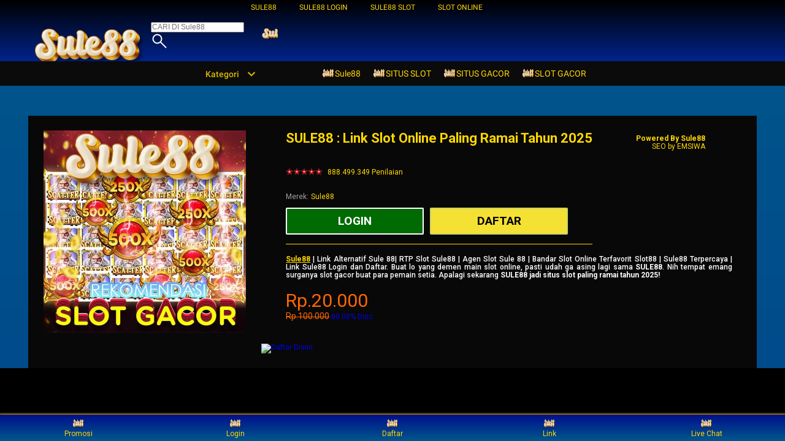

--- FILE ---
content_type: text/css
request_url: https://g.lazcdn.com/g/lzdmod/desktop-footer/6.1.1/??pc/index.css
body_size: 1985
content:


.footer-btn,.footer-first .footer-email-radio-group input[type=radio]:hover,.footer-fourth .lzd-follow-us-icon:hover,.footer-second .img-pointer{cursor:pointer}.lzd-footer-sprit{background-image:url(https://lzd-img-global.slatic.net/g/tps/tfs/TB1dFECEMTqK1RjSZPhXXXfOFXa-986-931.png);display:inline-block}.lzd-footer-sprit-vn{background-image:url(https://lzd-img-global.slatic.net/g/tps/tfs/TB1J0_Sx7voK1RjSZFDXXXY3pXa-986-992.png)}.lzd-footer-appIcon{background-image:url(https://lzd-img-global.slatic.net/g/tps/tfs/TB1iTziekWE3KVjSZSyXXXocXXa-42-42.png);display:inline-block}.desktop-footer{font-size:12px;font-weight:200;padding:0;min-width:1188px;width:100%;position:absolute;left:0}.footer-first .footer-email-register .footer-email-wrap-left,.footer-first .footer-new-customer .footer-input-div{width:auto;overflow:hidden}.desktop-footer a{text-decoration:none;color:#888}.desktop-footer a:hover{text-decoration:underline}.desktop-footer h1,.desktop-footer h2,.desktop-footer h3,.desktop-footer h4,.desktop-footer h5,.desktop-footer h6{color:#fff}.pull-left{float:left}.footer-first{background-color:#f4f4f6;padding:20px 0 25px;color:#fff}.footer-first .footer-title{font-size:16px;font-weight:300;line-height:35px;margin:0;color:#0f136d}.footer-first .footer-list{padding:0;margin:0}.footer-first .footer-li{font-weight:200;line-height:17px;list-style:none}.footer-first .footer-li>a{color:#0f136d}.footer-first .footer-email-register{margin-top:10px;overflow:hidden;position:relative}.footer-first .footer-email-register .footer-email-wrap-right{float:right}.footer-first .footer-new-customer{position:relative;overflow:hidden}.footer-first .footer-new-customer .new-user-mobile-button{float:right}.footer-first .footer-new-customer .new-user-mobile-number{overflow:hidden}.footer-first .input-email,.footer-first .new-user-mobile-number{width:100%;padding:12px 0;background:#fff;border:none;border-radius:2px;font-size:14px;font-weight:300;text-indent:12px;color:#888}.footer-first .footer-email-radio-group{float:left}.footer-first .footer-email-radio-group input[type=radio]{box-sizing:border-box;padding:0;position:absolute;top:0;left:0;z-index:3;width:15px;height:15px;opacity:0}.footer-first .footer-email-radio-group .lzd-radio-circle-out{position:absolute;top:0;left:0;z-index:1;width:15px;height:15px;border-radius:50%;background-color:#fff}.footer-first .footer-email-radio-group .lzd-radio-circle-in{position:absolute;top:3px;left:3px;z-index:2;width:9px;height:9px;border-radius:50%;background-color:transparent}.footer-first .footer-email-radio-group .footer-radio-lable{float:left;height:40px;line-height:40px;margin-left:15px}.footer-first .footer-email-radio-group .lzd-radio-symbal{position:relative;width:15px;height:15px;float:left;top:50%;-ms-transform:translateY(-50%);-webkit-transform:translateY(-50%);transform:translateY(-50%)}.footer-first .footer-email-radio-group .footer-form-input-label{float:left;margin-left:5px}.footer-first .footer-form-input-submit{margin-left:15px}.footer-first .lzd-footer-app-downloads{margin-top:25px}.footer-first .lzd-footer-app-downloads .icon-logo-lazada-footer{background-size:cover;width:42px;height:42px}.footer-first .lzd-footer-app-downloads .lzd-app-download-text{padding:0 15px}.footer-first .lzd-footer-app-downloads .lzd-app-download-text .title{font-size:16px;font-weight:300;color:#f36f36}.footer-first .lzd-footer-app-downloads .lzd-app-download-text .text{font-size:14px;font-weight:300;color:#0f136d;padding-top:2px}.footer-first .lzd-footer-app-downloads .icon-appStore-footer{background-position:-190px -124px;width:126px;height:42px;margin:1px 0 0 20px}.footer-first .lzd-footer-app-downloads .icon-android-footer{background-position:-568px -374px;width:128px;height:43px;margin-left:10px}.footer-first .lzd-footer-app-downloads .icon-huawei-footer{width:126px;height:42px;margin:10px 0 0 20px;background-color:transparent;background-image:url(https://lzd-img-global.slatic.net/g/tps/imgextra/i1/O1CN01brmkRW21eAmpV4slQ_!!6000000007009-2-tps-126-42.png)}.footer-first .clear{clear:both}.footer-first .lzd-footer-app-supplement{color:#0f136d;margin-top:5px}.footer-btn{padding:12px 30px;background:#f36f36;color:#fff;border:none;border-radius:2px;font-size:14px;font-weight:300;outline:0;-webkit-appearance:button}.footer-second{padding:20px 0 25px;background-color:#fff}.footer-second .lzd-footer-h3{font-size:16px;color:#183544;font-weight:400;line-height:2.2em;margin-bottom:15px}.footer-second .lzd-icon-payment{height:39px;margin:0 25px 10px 0;width:53px;height:39px;display:inline-block}.footer-second .lzd-icon-delivery{vertical-align:baseline}.footer-second .special-delivery{vertical-align:top}.footer-second .img-verify{display:block;margin:0 14px 10px 0}.footer-third{background-color:#f4f4f6;color:#888;padding:60px 0 40px}.footer-third .lzd-footer-title-small{color:#606060;font-weight:300;font-size:11px;text-transform:uppercase;margin:0;line-height:15px}.footer-third .lzd-footer-categoty-division,.footer-third .lzd-footer-categoty-margin{margin-bottom:12px}.footer-third .lzd-footer-category-tag{height:15px;line-height:15px;display:inline-block;font-size:11px}.footer-third .lzd-footer-tag-margin{margin-top:15px}.footer-third .lzd-footer-left{-webkit-column-count:2;column-count:2}.footer-third .lzd-footer-full{-webkit-column-count:4;column-count:4}.footer-third .lzd-footer-about,.footer-third .lzd-footer-new,.footer-third .lzd-footer-top-category{padding-right:25%}.footer-third .lzd-footer-about .particle,.footer-third .lzd-footer-new .particle,.footer-third .lzd-footer-top-category .particle{margin:0 0 1.2em;line-height:normal}.footer-third .lzd-footer-third-new p{margin-top:6px;margin-bottom:12px;line-height:14px}.footer-third .lzd-footer-about a{color:#199cb7}.footer-third .lzd-footer-title{font-size:16px;color:#606060;font-weight:300;line-height:20px;margin:0 0 5px}.footer-third .lzd-footer-see-more-link{color:#199cb7}.footer-fourth{background-color:#fff;color:#606060;padding:40px 0}.footer-fourth .lzd-footer-title{margin:5px 10px 5px 0;color:#2a2a2a;font-weight:300;font-size:16px;line-height:20px}.footer-fourth .lzd-footer-country{width:34px;height:34px}.footer-fourth .country-id{background-position:-893px -710px}.footer-fourth .country-my{background-position:-723px -710px}.footer-fourth .country-ph{background-position:-852px -710px}.footer-fourth .country-sg{background-position:-934px -710px}.footer-fourth .country-th{background-position:-544px -710px}.footer-fourth .country-vn{background-position:-634px -710px}.footer-fourth .lzd-footer-view-mobile{font-size:16px;color:#2a2a2a;font-weight:300;padding-right:30px;line-height:25px;-webkit-transition:opacity .15s;transition:opacity .15s;display:inline-block;vertical-align:top}.footer-fourth .lzd-footer-copyright{float:right;line-height:30px;font-size:14px;color:#606060;font-weight:200}.footer-fourth .lzd-follow-us-icon{width:34px;height:34px}.footer-fourth .country-img{width:34px;height:34px}.lzd-footer-inner{margin:0 auto;width:1188px;overflow:hidden}.lzd-footer-width-50{width:50%;overflow:hidden;float:left}.lzd-footer-width-25{width:25%;float:left;overflow:hidden}.lzd-footer-width-32{width:32%;float:left;overflow:hidden}.lzd-footer-spacing{margin-left:4%}

--- FILE ---
content_type: application/javascript
request_url: https://g.lazcdn.com/g/??code/npm/@ali/lzd-h5-utils-qs/0.1.11/index.js,code/npm/@ali/lzd-h5-utils-cookie/1.2.10/index.js,code/npm/@ali/lzd-h5-utils-sites/1.1.11/index.js,code/npm/@ali/lzd-h5-utils-env/1.5.12/index.js,code/npm/@ali/lzd-h5-utils-logger/1.1.52/index.js,code/npm/@ali/lzd-h5-utils-jsonp/1.1.11/index.js,code/npm/@ali/lzd-h5-utils-mtop/1.2.56/index.js,code/npm/@ali/lzd-h5-utils-icon/1.0.8/index.js,lzd/assets/1.1.18/require/2.3.6/require.js
body_size: 43989
content:
!function(e,r){"object"==typeof exports&&"undefined"!=typeof module?r(exports):"function"==typeof define&&define.amd?define(["exports"],r):r((e="undefined"!=typeof globalThis?globalThis:e||self).Qs={})}(this,(function(e){"use strict";var r=(e=window.location.href)=>{var[r,i=""]=e.split("?"),n="";return r.includes("#")?[r,n]=r.split("#"):i.includes("#")&&([i,n]=i.split("#")),{url:r,query:t(i),hash:n}},t=(e=window.location.search,r=!0)=>{var t=e;e.includes("?")&&([,t=""]=e.split("?")),t.includes("#")&&([t=""]=t.split("#"));for(var i=t.split("&"),n={};i.length;){var s=i.shift(),[o="",l=""]=s.split("=");o&&(n[o]=r?decodeURIComponent(l):l)}return n},i=(e={},r=!0)=>{var t=[];return Object.keys(e).forEach((i=>{var n=e[i]||"";t.push(`${i}=${r?encodeURIComponent(n):n}`)})),t.join("&")},n=(e,t={})=>{var n="",{url:s,query:o,hash:l}=r(e),a=i(Object.assign({},o,t));return a&&(n=`${s}?${a}`),l&&(n=`${n}#${l}`),n},s={parseUrl:r,getQueryParams:t,stringify:i,stringifyUrl:n};e.default=s,e.getQueryParams=t,e.parseUrl=r,e.stringify=i,e.stringifyUrl=n,Object.defineProperty(e,"__esModule",{value:!0})}));
!function(e,o){"object"==typeof exports&&"undefined"!=typeof module?o(exports):"function"==typeof define&&define.amd?define(["exports"],o):o((e="undefined"!=typeof globalThis?globalThis:e||self).Cookie={})}(this,(function(e){"use strict";var o=(e,o,t)=>{if("number"==typeof(t=Object.assign({path:"/"},t)).expires){var n=new Date;n.setMilliseconds(n.getMilliseconds()+864e5*t.expires),t.expires=n}t.expires=t.expires?t.expires.toUTCString():"","object"==typeof o&&(o=JSON.stringify(o)),o=encodeURIComponent(String(o)).replace(/%(23|24|26|2B|3A|3C|3E|3D|2F|3F|40|5B|5D|5E|60|7B|7D|7C)/g,decodeURIComponent),e=(e=(e=encodeURIComponent(String(e))).replace(/%(23|24|26|2B|5E|60|7C)/g,decodeURIComponent)).replace(/[\(\)]/g,escape);var i="";for(var r in t)t[r]&&(i+=`; ${r}`,!0!==t[r]&&(i+=`=${t[r]}`));return document.cookie=`${e}=${o}${i}`};e.getCookie=(e,o={})=>{for(var t=e?null:{},n=document.cookie?document.cookie.split("; "):[],i=/(%[0-9A-Z]{2})+/g,r=0;r<n.length;r++){var c=n[r].split("="),s=c.slice(1).join("=");o.json||'"'!==s.charAt(0)||(s=s.slice(1,-1));try{var p=c[0].replace(i,decodeURIComponent);if(s=s.replace(i,decodeURIComponent),o.json)try{s=JSON.parse(s)}catch(e){}if(e===p){t=s;break}e||(t[p]=s)}catch(e){}}return t},e.removeCookie=(e,t={})=>{o(e,"",Object.assign(t,{expires:-1}))},e.setCookie=o,Object.defineProperty(e,"__esModule",{value:!0})}));
!function(n,e){"object"==typeof exports&&"undefined"!=typeof module?e(exports):"function"==typeof define&&define.amd?define(["exports"],e):e((n="undefined"!=typeof globalThis?globalThis:n||self).Sites={})}(this,(function(n){"use strict";n.default={ID:{id:"360",lang:["id","en"],langShort:["id","en"],currency:"IDR",domain:"lazada.co.id",regionID:"ID"},MY:{id:"458",currency:"MYR",lang:["en-MY","ms","zh"],langShort:["en","ms","zh"],domain:"lazada.com.my",regionID:"MY"},PH:{id:"608",currency:"PHP",lang:["en-PH"],langShort:["en"],domain:"lazada.com.ph",regionID:"PH"},SG:{id:"702",currency:"SGD",lang:["en-SG","zh"],langShort:["en","zh"],domain:"lazada.sg",regionID:"SG"},TH:{id:"764",currency:"THB",lang:["th","en"],domain:"lazada.co.th",regionID:"TH"},VN:{id:"704",currency:"VND",lang:["vi","en"],domain:"lazada.vn",regionID:"VN"}},Object.defineProperty(n,"__esModule",{value:!0})}));
!function(e,n){"object"==typeof exports&&"undefined"!=typeof module?n(exports,require("@ali/lzd-h5-utils-cookie"),require("@ali/lzd-h5-utils-sites"),require("@ali/lzd-h5-utils-qs")):"function"==typeof define&&define.amd?define(["exports","@ali/lzd-h5-utils-cookie","@ali/lzd-h5-utils-sites","@ali/lzd-h5-utils-qs"],n):n((e="undefined"!=typeof globalThis?globalThis:e||self).Env={},e.Cookie,e.Sites,e.Qs)}(this,(function(e,n,t,i){"use strict";function o(e){return e&&"object"==typeof e&&"default"in e?e:{default:e}}var a=o(t),r=navigator.userAgent||"",l=i.getQueryParams();function s(){return/AliApp/.test(r)}function f(){var e="object"==typeof location&&location.hostname||"";return!!e&&/127\.0\.0\.1|localhost|daily|waptest|\.test/.test(e)}function u(){var e="object"==typeof location&&location.hostname||"";return!!e&&(e.indexOf("i.lazada.")>=0||e.indexOf("-p.lazada.")>=0||e.indexOf("pre-wormhole.")>=0||e.indexOf("pre.lazada.")>=0||e.indexOf("pre-www.lazada.")>=0||e.indexOf("pre-wallet-nav.lazada.")>=0||e.indexOf("-staging.lazada.")>=0)}e.default=function(e=!0,t=!1){var i,o="",r="",s=(i=n.getCookie("hng"))?i.split("|"):[];if("object"==typeof window&&window._i18n_){var f=window._i18n_;if("string"==typeof f)try{f=JSON.parse(f)}catch(e){}"object"==typeof f&&(o=f.regionID,r=f.language)}if(!o&&window.g_config&&"object"==typeof window.g_config&&(o=window.g_config.regionID,r=window.g_config.language),!o&&"object"==typeof location&&location.hostname){for(var u in a.default){var d=a.default[u];if(d&&d.domain&&location.hostname.indexOf(d.domain)>-1){o=d.regionID;break}}s.length>1&&(r=s[1])}return o||s.length>=4&&(o=s[0],r=s[1]),t&&s.length>1&&(r=s[1]),r=function(e="",n=""){e=e.toLocaleUpperCase();var t=a.default[e]?a.default[e].lang:[];if(!Array.isArray(t))return n;for(var i="",o=0;o<t.length;o++){var r=t[o];if(r&&r.indexOf(n)>-1){i=r;break}}return i||(i=t[0]),i}(o=l.wh_regionID||o||"SG",r)||"en",e&&(r=r.substring(0,2)),{regionID:o.toLocaleUpperCase(),language:r}},e.getAppInfo=function(){var e=r.toLowerCase(),n={appVersion:"",appName:""},t="",i="";if(s()&&e){try{var o=e.match(/AliApp\(([a-z-A-Z]{1,20})\/(\d+(\.\d+){0,6})?\)/i);o&&o.length>=3&&(t=o[1],i=o[2])}catch(e){}t&&(n.appName=t),i&&(n.appVersion=i)}return n},e.getEntrance=function(){var e=r.toLocaleLowerCase();if(/skywalker/i.test(e))return"dana";var n="",t=e.match(/(gcash|tngkit|truemoney|momo|zalo|paylah|lazlite)/gi);return t&&t[0]&&(n=t[0]),n},e.getRealVersion=function(e){var n=e.split(".").reverse();return(n=n.slice(0,3).reverse()).join(".")},e.isAndroid=function(){return r.toLowerCase().indexOf("android")>-1},e.isDaily=f,e.isInAliApp=s,e.isInLzdApp=function(){return/AliApp\(LA/i.test(r)},e.isIos=function(){return/iPad|iPhone|iPod/.test(r)},e.isOnline=function(){return!f()&&!u()},e.isPre=u,e.isVoyager=function(e){return"VN"===e||"SG"===e||"MY"===e||"PH"===e||"ID"===e||"TH"===e},e.isWindVane=function(){return!!r.match(/WindVane[/\s](\d+[._]\d+[._]\d+)/)},e.isYatra=function(e){return"PK"===e||"LK"===e||"BD"===e||"NP"===e||"MM"===e},Object.defineProperty(e,"__esModule",{value:!0})}));
!function(e,o){"object"==typeof exports&&"undefined"!=typeof module?o(exports,require("@ali/lzd-h5-utils-snippet"),require("@ali/lzd-h5-utils-env")):"function"==typeof define&&define.amd?define(["exports","@ali/lzd-h5-utils-snippet","@ali/lzd-h5-utils-env"],o):o((e="undefined"!=typeof globalThis?globalThis:e||self).Logger={},e.Snippet,e.Env)}(this,(function(e,o,i){"use strict";function n(e){return e&&"object"==typeof e&&"default"in e?e:{default:e}}var r=n(i);function p(e,o,i){return e(i={path:o,exports:{},require:function(e,o){return function(){throw new Error("Dynamic requires are not currently supported by @rollup/plugin-commonjs")}(null==o&&i.path)}},i.exports),i.exports}var t=p((function(e){e.exports=function(e,o,i){return o in e?Object.defineProperty(e,o,{value:i,enumerable:!0,configurable:!0,writable:!0}):e[o]=i,e},e.exports.__esModule=!0,e.exports.default=e.exports})),l=p((function(e){e.exports=function(e,o){if(null==e)return{};var i,n,r={},p=Object.keys(e);for(n=0;n<p.length;n++)i=p[n],o.indexOf(i)>=0||(r[i]=e[i]);return r},e.exports.__esModule=!0,e.exports.default=e.exports})),w=p((function(e){e.exports=function(e,o){if(null==e)return{};var i,n,r=l(e,o);if(Object.getOwnPropertySymbols){var p=Object.getOwnPropertySymbols(e);for(n=0;n<p.length;n++)i=p[n],o.indexOf(i)>=0||Object.prototype.propertyIsEnumerable.call(e,i)&&(r[i]=e[i])}return r},e.exports.__esModule=!0,e.exports.default=e.exports})),a=["pid","pageName","imgUrl","sample"];function d(e,o){var i=Object.keys(e);if(Object.getOwnPropertySymbols){var n=Object.getOwnPropertySymbols(e);o&&(n=n.filter((function(o){return Object.getOwnPropertyDescriptor(e,o).enumerable}))),i.push.apply(i,n)}return i}var u={sg:"hyey0hz67v@be8ca88a369a33d",my:"hyey0hz67v@d545b0f9d6cd606",id:"hyey0hz67v@0edb7c0e5e09aea",vn:"hyey0hz67v@00b7356aa0ebfb6",th:"hyey0hz67v@3505a0f7815282a",ph:"hyey0hz67v@810f7965d9c7c57",wallet:"hyey0hz67v@4980211e7f6f6d3"};var _=function(){var e=window.location.pathname.split("/"),o=e.length;if(o>2){var i=e[o-2];return i=i.indexOf("wallet")>-1?"wallet":i,{pageName:e[o-1],groupName:i}}return{}}();e.loggerAddBehavior=function(e={data:{name:"",message:""},page:""}){var o="object"==typeof window&&window.__bl;o?o.addBehavior?o.addBehavior(e):(o.pipe||(window.__bl.pipe=[]),window.__bl.pipe.push(["addBehavior",e])):(window.__bl={},window.__bl.pipe=[],window.__bl.pipe.push(["addBehavior",e]))},e.loggerApi=function(e,o,i,n,r){var p="object"==typeof window&&window.__bl;p?p.api?p.api(e,o,i,n,r):(p.pipe||(window.__bl.pipe=[]),window.__bl.pipe.push(["api",e,o,i,n,r])):(window.__bl={},window.__bl.pipe=[],window.__bl.pipe.push(["api",e,o,i,n,r]))},e.loggerAvg=function(e="",o=0){var i="object"==typeof window&&window.__bl;i?i.avg?i.avg(e,o):(i.pipe||(window.__bl.pipe=[]),window.__bl.pipe.push(["avg",e,o])):(window.__bl={},window.__bl.pipe=[],window.__bl.pipe.push(["avg",e,o]))},e.loggerError=function(e,o={filename:"",lineno:"",colno:""}){var i="object"==typeof window&&window.__bl;i?i.error?i.error(e,o):(i.pipe||(window.__bl.pipe=[]),window.__bl.pipe.push(["error",o])):(window.__bl={},window.__bl.pipe=[],window.__bl.pipe.push(["error",o]))},e.loggerInit=function(e){var i=e||{},{pid:n="",pageName:p="",imgUrl:l="",sample:s=10}=i,f=w(i,a),{regionID:b=""}=r.default(),c="";c=n||function(e,o={}){var i=e.toLowerCase();return o.groupName&&u[o.groupName]||u[i]}(b,_);var g=function(e){for(var o=1;o<arguments.length;o++){var i=null!=arguments[o]?arguments[o]:{};o%2?d(Object(i),!0).forEach((function(o){t(e,o,i[o])})):Object.getOwnPropertyDescriptors?Object.defineProperties(e,Object.getOwnPropertyDescriptors(i)):d(Object(i)).forEach((function(o){Object.defineProperty(e,o,Object.getOwnPropertyDescriptor(i,o))}))}return e}({pid:c||"hyey0hz67v@9508762ae7ce8cf",sample:s,imgUrl:l||"https://retcode-sg-lazada.arms.aliyuncs.com/r.png?",useFmp:!0,sample:10},f),h="object"==typeof window&&window.__bl;h&&h.setConfig?h.setConfig(g):(window.__bl={config:g},o.loadScript("https://retcode.alicdn.com/retcode/bl.js"))},e.loggerMsg=function(e=""){var o="object"==typeof window&&window.__bl;"string"!=typeof e&&(e=JSON.stringify(e)),o?o.msg?o.msg(e):(o.pipe||(window.__bl.pipe=[]),window.__bl.pipe.push(["msg",e])):(window.__bl={},window.__bl.pipe=[],window.__bl.pipe.push(["msg",e]))},e.loggerPerformance=function(e={}){var o="object"==typeof window&&window.__bl;if(o){if(o._conf&&o._conf.autoSendPerf)return console.error("if you want use this function, please set autoSendPerf false at first."),!1;o.performance?o.performance(e):(o.pipe||(window.__bl.pipe=[]),window.__bl.pipe.push(["performance",e]))}else window.__bl={},window.__bl.pipe=[],window.__bl.pipe.push(["performance",e])},e.loggerSetConfig=function(e={}){var o="object"==typeof window&&window.__bl;o?o.setConfig?o.setConfig(e):(o.pipe||(window.__bl.pipe=[]),window.__bl.pipe.push(["setConfig",e])):(window.__bl={},window.__bl.pipe=[],window.__bl.pipe.push(["setConfig",e]))},e.loggerSum=function(e=""){var o="object"==typeof window&&window.__bl;o?o.sum?o.sum(e):(o.pipe||(window.__bl.pipe=[]),window.__bl.pipe.push(["sum",e])):(window.__bl={},window.__bl.pipe=[],window.__bl.pipe.push(["sum",e]))},Object.defineProperty(e,"__esModule",{value:!0})}));
!function(e,t){"object"==typeof exports&&"undefined"!=typeof module?t(exports):"function"==typeof define&&define.amd?define(["exports"],t):t((e="undefined"!=typeof globalThis?globalThis:e||self).Jsonp={})}(this,(function(e){"use strict";var t=5e3,o="callback";function n(e){try{delete window[e]}catch(t){window[e]=void 0}}function i(e){document.getElementsByTagName("head")[0].removeChild(e)}e.default=function(e,a={}){return new Promise(((r,d)=>{var u,{timeout:c,jsonpCallback:l,jsonpCallbackFunctionName:s}=a;c||(c=t),l||(l=o),s||(s=`jsonp_${Date.now()}_${Math.ceil(1e5*Math.random())}`);var f,m=document.createElement("script");window[s]=e=>{r({ok:!0,json:function(){return Promise.resolve(e)}}),u&&clearTimeout(u),i(m),n(s)},e+=-1===e.indexOf("?")?"?":"&",m.setAttribute("src",`${e}${l}=${s}`),f=m,document.getElementsByTagName("head")[0].appendChild(f),u=setTimeout((()=>{clearTimeout(u),d(new Error(`JSONP request to ${e} timed out`)),n(s),i(m)}),c)}))},Object.defineProperty(e,"__esModule",{value:!0})}));
!function(e,a){"object"==typeof exports&&"undefined"!=typeof module?a(exports,require("@ali/lzd-h5-utils-cookie"),require("@ali/lzd-h5-utils-env"),require("@ali/lzd-h5-utils-logger"),require("@ali/lzd-h5-utils-jsonp")):"function"==typeof define&&define.amd?define(["exports","@ali/lzd-h5-utils-cookie","@ali/lzd-h5-utils-env","@ali/lzd-h5-utils-logger","@ali/lzd-h5-utils-jsonp"],a):a((e="undefined"!=typeof globalThis?globalThis:e||self).Mtop={},e.Cookie,e.Env,e.Logger,e.Jsonp)}(this,(function(e,a,i,o,n){"use strict";function t(e){return e&&"object"==typeof e&&"default"in e?e:{default:e}}var r=t(i),l=t(n);var s=function(e,a,i){return e(i={path:a,exports:{},require:function(e,a){return function(){throw new Error("Dynamic requires are not currently supported by @rollup/plugin-commonjs")}(null==a&&i.path)}},i.exports),i.exports}((function(e){e.exports=function(e,a,i){return a in e?Object.defineProperty(e,a,{value:i,enumerable:!0,configurable:!0,writable:!0}):e[a]=i,e},e.exports.__esModule=!0,e.exports.default=e.exports})),m={DAILY:{prefix:"acs",subDomain:"waptest",mainDomain:"lazada.test"},PRE:{ID:{prefix:"",subDomain:"acs-wapa",mainDomain:"lazada.co.id"},MY:{prefix:"",subDomain:"acs-wapa",mainDomain:"lazada.com.my"},PH:{prefix:"",subDomain:"acs-wapa",mainDomain:"lazada.com.ph"},SG:{prefix:"",subDomain:"acs-wapa",mainDomain:"lazada.sg"},SG_RED_MART:{prefix:"",subDomain:"acs-wapa-rm",mainDomain:"lazada.sg"},TH:{prefix:"",subDomain:"acs-wapa",mainDomain:"lazada.co.th"},VN:{prefix:"",subDomain:"acs-wapa",mainDomain:"lazada.vn"}},PROD:{ID:{prefix:"",subDomain:"acs-m",mainDomain:"lazada.co.id"},MY:{prefix:"",subDomain:"acs-m",mainDomain:"lazada.com.my"},PH:{prefix:"",subDomain:"acs-m",mainDomain:"lazada.com.ph"},SG:{prefix:"",subDomain:"acs-m",mainDomain:"lazada.sg"},TH:{prefix:"",subDomain:"acs-m",mainDomain:"lazada.co.th"},VN:{prefix:"",subDomain:"acs-m",mainDomain:"lazada.vn"}}},d={en:"Network error, please try again later",id:"Kesalahan jaringan, coba lagi nanti",ms:"Ralat rangkaian, sila cuba lagi kemudian",my:"ကွန်ယက်ကိုအမှား, နောက်မှာထပ်ကြိုးစားကြည့်ပါ",th:"ข้อผิดพลาดของเครือข่ายโปรดลองอีกครั้งในภายหลัง",vi:"Lỗi mạng, vui lòng thử lại sau",bn:"নেটওয়ার্ক ত্রুটি, দয়া করে পরে আবার চেষ্টা করুন",si:"ජාල දෝෂය, නැවත උත්සාහ කරන්න",ne:"सञ्जाल त्रुटि, कृपया पछि फेरि प्रयास गर्नुहोस्",ur:"نیٹ ورک کی غلطی، براہ کرم بعد میں دوبارہ کوشش کریں"};function u(){var{language:e="EN"}=r.default();return d[e.toLowerCase()]||d.en}function c(e){var a=e&&e.length&&e[0].split("::");return-1!==e[0].indexOf("FAIL_SYS")||-1!==e[0].indexOf("SYSTEM_ERROR")||-1!==e[0].indexOf("UNKNOWN_FAIL_CODE")||-1!==e[0].indexOf("TIMEOUT")?{key:a[0],displayMessage:u()}:a&&a[1]?{key:a[0],displayMessage:a[1]}:{key:e[0],displayMessage:u()}}function p(e,a){var i=Object.keys(e);if(Object.getOwnPropertySymbols){var o=Object.getOwnPropertySymbols(e);a&&(o=o.filter((function(a){return Object.getOwnPropertyDescriptor(e,a).enumerable}))),i.push.apply(i,o)}return i}function g(e){for(var a=1;a<arguments.length;a++){var i=null!=arguments[a]?arguments[a]:{};a%2?p(Object(i),!0).forEach((function(a){s(e,a,i[a])})):Object.getOwnPropertyDescriptors?Object.defineProperties(e,Object.getOwnPropertyDescriptors(i)):p(Object(i)).forEach((function(a){Object.defineProperty(e,a,Object.getOwnPropertyDescriptor(i,a))}))}return e}var f=["SESSION_EXPIRED","SID_INVALID","AUTH_REJECT","NEED_LOGIN"],{regionID:b,language:y}=r.default(!0),D=i.isDaily()?m.DAILY:i.isPre()?m.PRE[b]:m.PROD[b],w={},O=null;function h(e={},a,o){var n=window.location.href;if(i.isInLzdApp())window&&window.WindVane&&window.WindVane.call("LAWVUserInfo","login",{},(e=>a&&a(e)),(()=>{o&&o({errorCode:{displayMessage:"Sorry, you have not login"}})}));else{var t="",r=`spm=${e.spm||""}${e.bizScene?`&bizScene=${e.bizScene}`:""}`;t=O?-1!==O.indexOf("?")?`//${O}&redirect=${encodeURIComponent(n)}&hybrid=1&${r}`:`//${O}?redirect=${encodeURIComponent(n)}&hybrid=1&${r}`:i.isDaily()?`//buyer.lazada.test/user/login?redirect=${encodeURIComponent(n)}&hybrid=1&${r}`:`//${i.isDaily()?"buyer.lazada.test":i.isPre()?{SG:"member-p.lazada.sg",MY:"member-p.lazada.com.my",ID:"member-p.lazada.co.id",VN:"member-p.lazada.vn",TH:"member-p.lazada.co.th",PH:"member-p.lazada.com.ph"}[b]||"":{SG:"member-m.lazada.sg",MY:"member-m.lazada.com.my",ID:"member-m.lazada.co.id",VN:"member-m.lazada.vn",TH:"member-m.lazada.co.th",PH:"member-m.lazada.com.ph"}[b]||""}/user/login?redirect=${encodeURIComponent(n)}&hybrid=1&${r}`,window.location=t}}function v(e,a,i,n){var t=(new Date).getTime(),r=e.replace(/-/g,"_"),s=e.replace(/,/g,"/"),m=`//overseas-aladdin.alicdn.com/bottom/${s}/language=${y}/regionID=${b}/data.jsonp`,d=`callback_${r}_language_${y}_regionID_${b}`;if(a&&a.isByBackParamGen){for(var u=a.data.backupParams.split(",").sort(),c="",p="",g=a.host||"ald-lamp.alicdn.com",f=a.needRemoveExtParamLists||[],D=0;D<u.length;D++)if(Object.prototype.hasOwnProperty.call(a.data,u[D])){var w=a.data[u[D]];if(null!=w&&""!==w.toString().trim()){var O=w,h=`_${w}`;"extParam"===u[D]&&function(){for(var e=JSON.parse(w),a=0;a<f.length;a++)Object.prototype.hasOwnProperty.call(e,f[a])&&delete e[f[a]];var i="";Object.keys(e).sort().forEach((a=>{i+=`_${a}_${e[a]}`})),h=i,O=i.substr(1)}(),p+=`/${u[D]}=${O}`,c+=`_${u[D]}${h}`}}m=`//${g}/bottom/${s}${p}/data.jsonp`,d=`callback_${r}${c}`}l.default(m,{jsonpCallbackFunctionName:d}).then((a=>{var n=(new Date).getTime();i(a.json()),o.loggerApi(`${e}, bottom data`,!0,n-t,"bottom data got success","Successfully")})).catch((a=>{var i=(new Date).getTime();n(a),o.loggerApi(`${e}, bottom data`,!1,i-t,"ERROR",JSON.stringify(a))}))}function E(e,a,i){var n=e.isIcmsMtop||0,t=e.data&&e.data.appId||e.api,r=e.data&&e.data.isbackup||"",l=e.bottomConfig||{},s=(new Date).getTime();return l.data||(l.data=e.data||{}),lib.mtop.request(e,(m=>{var d=(new Date).getTime(),u=m&&m.ret&&m.ret.length&&m.ret[0].split("::");m&&m.ret&&m.ret.length&&"WV_ERR::PARAM_PARSE_ERROR"===m.ret[0]?lib.mtop.H5Request(e,a,i):"SUCCESS"===u[0]&&m.data?n&&m.data.resultValue&&m.data.resultValue[t]?"false"===m.data.resultValue[t].success&&m.data.resultValue[t].success&&r?(v(t,l,a,i),o.loggerApi(t,!1,d-s,"ERROR","Server Side Error")):(a(m.data.resultValue[t]),o.loggerApi(t,!0,d-s,u[0],"Successfully")):(a(m),o.loggerApi(t,!0,d-s,u[0],"Successfully")):(n&&r?v(t,l,a,i):(m.errorCode=c(m.ret),i(m)),o.loggerApi(t,!1,d-s,"ERROR",u[0]))}),(e=>{n&&r?v(t,l,a,i):(e.errorCode=c(e.ret),i(e));var m=(new Date).getTime();o.loggerApi(t,!1,m-s,"ERROR",JSON.stringify(e))}))}var x="undefined"!=typeof process&&process.env&&"development"===process.env.NODE_ENV,R={request:(e,o,n)=>{var t=e.lzdExtraParams;delete e.lzdExtraParams;var{mock:r={}}=e;if(x&&r.useMock&&r.tag){var l=r.baseUrl||"https://oneapi.alibaba-inc.com/mock";return fetch(`${l}/${r.tag}/${e.api}`,{mode:"cors",method:e.method||"get"}).then((e=>e.json()))}delete e.mock,e.data=e.data||{};var s={"x-i18n-language":y,"x-i18n-regionID":b,entrance:i.getEntrance()};e=Object.assign({},{api:"",v:"1.0",ecode:0,type:"GET",isSec:1,AntiCreep:!0,timeout:2e4,needLogin:!1,appKey:i.isDaily()?"4272":"24677475",dataType:"json",sessionOption:"AutoLoginOnly"},s,e);var m=a.getCookie("lzd_uid");m&&(s["x-uid"]=m);var d,u,c=(d=e.shortUa?1:0,u={},window.umidTokenFromHeader?u={"x-ua":window.uabModule&&window.uabModule.getUA?window.uabModule.getUA({OnlyHost:d}):window.UAFromHeader,"x-umidtoken":window.umidTokenFromHeader}:window.Group_umid&&window.Group_umid.getUA&&window.Group_umid.getUmidToken&&(u={"x-ua":window.Group_umid.getUA(),"x-umidtoken":window.Group_umid.getUmidToken()}),u),p=(e=>{var a={};return 1===e.isSec&&window.fyModule&&(a={"x-ua":fyModule.getFYToken?fyModule.getFYToken():"","x-umidtoken":fyModule.getUidToken?fyModule.getUidToken():""}),a})(e);if(e.ext_headers=Object.assign(e.ext_headers||{},s,c,p),0!==e.api.length){if(!Promise){var g="当前浏览器不支持Promise，请在windows对象上挂载Promise对象,可参考（http://gitlab.alibaba-inc.com/mtb/lib-es6polyfill/tree/master）中的解决方案";throw lib.mtop={ERROR:g},new Error(g)}return new Promise(((a,i)=>{var r=e=>{o?o(e):a(e)},l=e=>{console.warn(`UAT mtop error log:${JSON.stringify(e)}`),n?n(e):i(e)};if(lib&&lib.mtop)return function(){var{prefix:e,subDomain:a,mainDomain:i}=Object.assign({prefix:"",subDomain:"acs-m",mainDomain:"lazada.com"},D,w);lib.mtop.config.prefix=e,lib.mtop.config.subDomain=a,lib.mtop.config.mainDomain=i,lib.mtop.config.pageDomain=i}(),E(e,r,(a=>{var{ret:i}=a;if(!function(e=""){for(var a in"string"!=typeof e&&(e=JSON.stringify(e)),f)if(-1!==e.indexOf(f[a]))return!0;return!1}(i)||!0!==e.needLogin)return l(a);h(t,(()=>E(e,r,l)),l)}));l("lib is not defined, please check out lib-mtop.js has been loaded")}))}console.error("api can not be empty")},config(e,a){"undefined"!=typeof lib&&lib.mtop&&("string"==typeof e?(w[e]=a,lib.mtop.config[e]=a):(w=g(g({},lib.mtop.config),e),lib.mtop.config=g(g({},lib.mtop.config),e)))},setDomain(e){Object.assign(w,e)},RESPONSE_TYPE:{ERROR:-1,SUCCESS:0,TOKEN_EXPIRED:1,SESSION_EXPIRED:2},setLoginUrl(e){O=e}};e.default=R,Object.defineProperty(e,"__esModule",{value:!0})}));
!function(l,a){"object"==typeof exports&&"undefined"!=typeof module?a(exports,require("react")):"function"==typeof define&&define.amd?define(["exports","react"],a):a((l="undefined"!=typeof globalThis?globalThis:l||self).Icon={},l.React)}(this,(function(l,a){"use strict";function c(l){return l&&"object"==typeof l&&"default"in l?l:{default:l}}var h=c(a),o='<svg>\n<symbol id="lazadaicon_success" viewBox="0 0 1024 1024"><path d="M512 938.666667c234.666667 0 426.666667-192 426.666667-426.666667s-192-426.666667-426.666667-426.666667-426.666667 192-426.666667 426.666667 192 426.666667 426.666667 426.666667z"></path><path d="M418.133333 691.2c-8.533333 0-12.8-4.266667-21.333333-8.533333l-115.2-115.2c-12.8-12.8-12.8-29.866667 0-38.4 12.8-12.8 29.866667-12.8 38.4 0l93.866667 93.866666 256-247.466666c12.8-12.8 29.866667-12.8 38.4 0s12.8 29.866667 0 38.4l-273.066667 268.8c0 8.533333-8.533333 8.533333-17.066667 8.533333" fill="#FFFFFF" ></path></symbol>\n<symbol id="lazadaicon_cart" viewBox="0 0 1024 1024"><path d="M381.248 761.344a51.328 51.328 0 1 0 0 102.656 51.328 51.328 0 0 0 0-102.656z m-252.928-118.4v68.416h125.056l-14.88-68.448H128.32z m0-145.824v68.448h92.896l-14.88-68.448H128.32zM377.6 237.12l14.912 68.448h419.616V642.88H384.96L289.6 193.504 128.64 192 128 260.448l106.048 0.992 95.488 449.92h551.04V237.12H377.6z m458.4 575.552a51.328 51.328 0 1 1-102.72 0 51.328 51.328 0 0 1 102.72 0z"></path></symbol>\n<symbol id="lazadaicon_wishlist" viewBox="0 0 1024 1024"><path d="M849.067 233.244c-82.49-82.488-209.067-82.488-291.556 0l-166.4 164.978 52.622 51.2 164.978-164.978c55.467-55.466 135.111-55.466 189.156 0 45.51 45.512 61.155 128 0 189.156l-72.534 72.533L509.156 748.09 292.978 546.133 220.444 473.6c-49.777-56.889-41.244-146.489 0-189.156 51.2-51.2 132.267-52.622 184.89-4.266l51.2-51.2c-81.067-76.8-209.067-75.378-287.29 2.844-65.422 65.422-82.488 200.534-1.422 290.134l75.378 75.377 265.956 248.89 265.955-248.89 73.956-73.955c91.022-89.6 71.11-219.022 0-290.134z"></path></symbol>\n<symbol id="lazadaicon_chat" viewBox="0 0 1024 1024"><path d="M92.471652 820.758261l165.286957-123.547826h666.935652V136.993391H92.449391v683.742609zM0 887.318261l92.471652-66.56v-134.455652L0 741.62087V44.521739h1017.143652v745.160348H283.692522L0 989.807304V887.318261z"></path><path d="M261.988174 275.70087h477.762783v92.471652H261.988174zM261.988174 445.217391h261.988174v92.471652H261.988174z"></path></symbol>\n<symbol id="lazadaicon_store" viewBox="0 0 1024 1024"><path d="M223.833043 141.868522l180.936348 1.669565h332.221218l92.471652-92.471652H405.504L160.723478 48.88487 19.945739 316.549565a142.06887 142.06887 0 0 0 95.654957 188.66087 158.118957 158.118957 0 0 0 134.322087-24.998957l26.37913-24.197565 27.469913 23.863652a159.209739 159.209739 0 0 0 90.445913 28.026435 159.432348 159.432348 0 0 0 111.304348-45.100522l2.381913-2.337391 2.381913 2.337391a159.432348 159.432348 0 0 0 111.304348 45.100522c30.764522 0 59.503304-8.681739 83.878956-23.752348l35.617392-29.874087 34.148174 30.430609a158.029913 158.029913 0 0 0 128.289391 20.813913 142.870261 142.870261 0 0 0 96.478609-188.994783l-92.249044-173.367652-68.608 66.404174 74.48487 139.976348a50.398609 50.398609 0 0 1-34.059131 66.671304 65.958957 65.958957 0 0 1-67.673043-21.370435l-68.741565-81.92-71.123479 79.872a67.072 67.072 0 0 1-50.44313 22.639305 66.982957 66.982957 0 0 1-47.972174-20.034783l-65.714087-66.404174-65.736348 66.426435c-12.644174 12.777739-29.606957 20.012522-47.949913 20.012522a67.049739 67.049739 0 0 1-49.775304-21.904696l-70.010435-76.354782-67.940174 78.202434a65.936696 65.936696 0 0 1-66.960696 20.524522 49.597217 49.597217 0 0 1-33.391304-65.869913l117.693217-208.161391z"></path><path d="M184.943304 876.744348V445.217391H92.471652v523.976348h832.200348V445.217391h-92.449391v431.526957z"></path></symbol>\n<symbol id="lazadaicon_arrowRight" viewBox="0 0 1024 1024"><path d="M311.466667 814.933333l68.266666 59.733334 332.8-366.933334-332.8-358.4-64 59.733334 273.066667 298.666666z"></path></symbol>\n<symbol id="lazadaicon_arrowBack" viewBox="0 0 1024 1024"><path d="M426.666667 507.733333L763.733333 170.666667l-85.333333-85.333334L256 507.733333l4.266667 4.266667 422.4 422.4 85.333333-85.333333-341.333333-341.333334z" fill="#808080"></path></symbol>\n<symbol id="lazadaicon_pause" viewBox="0 0 1024 1024"><path d="M187.733333 102.4h256v819.2H187.733333zM597.333333 102.4h256v819.2H597.333333z"></path></symbol>\n<symbol id="lazadaicon_start" viewBox="0 0 1024 1024"><path d="M236.249425 10.759014l591.395068 460.126685a42.082192 42.082192 0 0 1 0.490959 66.055013l-591.395068 474.266302A42.082192 42.082192 0 0 1 168.328767 978.396932V43.989918A42.082192 42.082192 0 0 1 236.249425 10.759014z"></path></symbol>\n<symbol id="lazadaicon_phone" viewBox="0 0 1024 1024"><path d="M185.6 21.333333v85.333334h567.466667v29.866666H185.6v874.666667h652.8V21.333333H185.6z m567.466667 904.533334H270.933333v-123.733334h482.133334v123.733334z m0-206.933334H270.933333V221.866667h482.133334v497.066666z" fill=""></path><path d="M512 864m-42.666667 0a42.666667 42.666667 0 1 0 85.333334 0 42.666667 42.666667 0 1 0-85.333334 0Z" fill=""></path></symbol>\n<symbol id="lazadaicon_sizeChart" viewBox="0 0 1613 1024"><path d="M102.4 68.267h1405.673v893.672H102.4V68.267z m89.988 803.685h1225.697V158.255H192.388v713.697z m294.788 0h-89.988V425.115h89.988v446.837z m363.054 0h-89.988V605.09h89.988v266.86z m359.952 0h-89.988V425.115h89.988v446.837z"></path></symbol>\n<symbol id="lazadaicon_address" viewBox="0 0 1024 1024"><path d="M138.971 980.114H43.886V190.171h412.038v95.086H138.97V885.03h599.772V694.857h95.086v285.257H138.97z"></path><path d="M980.114 343.771c0 65.829-21.943 124.343-70.704 170.667-31.696 31.695-68.267 53.638-112.153 63.39l-351.086 65.83c-9.752 2.437-19.504-7.315-17.066-17.068l70.705-341.333c0-2.438 2.438-7.314 2.438-7.314 9.752-41.448 31.695-75.581 63.39-107.276 46.324-48.762 104.838-70.705 170.667-70.705s124.343 24.38 170.666 73.143c48.762 46.324 73.143 102.4 73.143 170.666z m-190.171-58.514C770.438 265.752 748.495 256 721.676 256c-26.819 0-48.762 9.752-65.828 26.819-19.505 19.505-26.82 41.448-26.82 68.267 0 26.819 9.753 48.762 29.258 68.266 19.504 19.505 41.447 29.258 68.266 29.258 26.82 0 48.762-9.753 68.267-26.82 19.505-19.504 26.82-41.447 26.82-65.828-2.439-29.257-12.191-51.2-31.696-70.705z"></path></symbol>\n<symbol id="lazadaicon_warn" viewBox="0 0 1024 1024"><path d="M576 832h-128v-128h128v128z m0-226.133333h-128v-384h128v384zM512 0C230.4 0 0 230.4 0 512s230.4 512 512 512 512-230.4 512-512S793.6 0 512 0z" fill="#FF9000"></path></symbol>\n<symbol id="lazadaicon_pin" viewBox="0 0 1024 1024"><path d="M512 544c64 0 118.4-51.2 118.4-115.2S576 313.6 512 313.6s-118.4 51.2-118.4 115.2S448 544 512 544z m0 345.6l-25.6-25.6c-28.8-28.8-268.8-297.6-268.8-444.8 0-156.8 131.2-284.8 291.2-284.8s291.2 128 291.2 284.8c0 147.2-240 416-268.8 444.8l-19.2 25.6z"></path></symbol>\n<symbol id="lazadaicon_share" viewBox="0 0 1024 1024"><path d="M809.344 695.369143c-44.580571 0-85.101714 17.792-113.481143 49.243428L340.553143 535.332571a101.193143 101.193143 0 0 0 0-49.243428l355.309714-207.908572a152.246857 152.246857 0 0 0 113.481143 50.614858c86.473143-1.371429 151.314286-67.035429 152.667429-154.569143C960.658286 86.674286 895.817143 19.657143 809.344 18.285714c-86.454857 1.371429-152.667429 68.388571-154.002286 155.940572 0 9.563429 1.334857 19.145143 2.688 28.708571L305.426286 408.137143c-28.379429-31.451429-67.547429-51.968-114.834286-51.968-86.473143 1.353143-152.685714 67.017143-154.020571 154.569143 1.353143 87.533714 67.547429 153.197714 154.020571 154.550857 44.580571 0 86.454857-20.516571 114.834286-51.968l352.603428 206.537143c-1.334857 9.581714-2.688 19.163429-2.688 30.098285 1.334857 87.552 67.547429 153.197714 154.002286 154.569143 86.473143-1.371429 151.314286-67.017143 152.667429-154.569143-1.353143-87.533714-66.194286-153.197714-152.667429-154.569142z"></path></symbol>\n<symbol id="lazadaicon_largeShare" viewBox="0 0 1024 1024"><path d="M768 686.933333c-34.133333 0-59.733333 12.8-85.333333 34.133334l-302.933334-179.2c4.266667-8.533333 4.266667-17.066667 4.266667-29.866667 0-8.533333 0-21.333333-4.266667-29.866667L682.666667 307.2c21.333333 21.333333 51.2 34.133333 85.333333 34.133333 72.533333 0 128-55.466667 128-128s-55.466667-128-128-128-128 55.466667-128 128c0 8.533333 0 21.333333 4.266667 29.866667L341.333333 418.133333C320 396.8 290.133333 384 256 384c-72.533333 0-128 55.466667-128 128s55.466667 128 128 128c34.133333 0 64-12.8 85.333333-34.133333l302.933334 179.2c-4.266667 8.533333-4.266667 17.066667-4.266667 29.866666 0 68.266667 55.466667 123.733333 123.733333 123.733334s123.733333-55.466667 123.733334-123.733334c4.266667-68.266667-51.2-128-119.466667-128z" fill="#9E9E9E"></path></symbol>\n<symbol id="lazadaicon_notes" viewBox="0 0 1024 1024"><path d="M512 0c282.624 0 512 229.376 512 512s-229.376 512-512 512S0 794.624 0 512 229.376 0 512 0zM460.8 768h102.4V460.8H460.8v307.2z m0-409.6h102.4V256H460.8v102.4z" fill="#2196F3"></path></symbol>\n<symbol id="lazadaicon_question" viewBox="0 0 1024 1024"><path d="M170.666667 85.333333c-46.933333 0-85.333333 38.4-85.333334 85.333334v768l170.666667-170.666667h597.333333c46.933333 0 85.333333-38.4 85.333334-85.333333V170.666667c0-46.933333-38.4-85.333333-85.333334-85.333334H170.666667z m512 320c0 34.133333-4.266667 64-17.066667 89.6-12.8 25.6-25.6 42.666667-46.933333 59.733334l59.733333 46.933333-34.133333 38.4-76.8-59.733333c-8.533333 4.266667-21.333333 4.266667-34.133334 4.266666-29.866667 0-55.466667-8.533333-76.8-21.333333s-38.4-34.133333-51.2-59.733333c-12.8-29.866667-21.333333-59.733333-21.333333-93.866667v-21.333333c0-34.133333 4.266667-64 17.066667-93.866667 12.8-25.6 29.866667-46.933333 51.2-59.733333s51.2-21.333333 81.066666-21.333334 55.466667 8.533333 76.8 21.333334 38.4 34.133333 51.2 59.733333 21.333333 59.733333 21.333334 93.866667v17.066666z m-64-17.066666c0-38.4-8.533333-72.533333-21.333334-93.866667-17.066667-21.333333-38.4-29.866667-64-29.866667s-46.933333 12.8-64 34.133334c-12.8 21.333333-21.333333 51.2-21.333333 89.6v21.333333c0 38.4 8.533333 68.266667 21.333333 89.6s38.4 34.133333 64 34.133333c29.866667 0 51.2-8.533333 64-29.866666 12.8-21.333333 21.333333-51.2 21.333334-93.866667v-21.333333z" fill="#1A9CB7"></path></symbol>\n<symbol id="lazadaicon_answer" viewBox="0 0 1024 1024"><path d="M853.333333 85.333333H170.666667c-46.933333 0-85.333333 38.4-85.333334 85.333334v768l170.666667-170.666667h597.333333c46.933333 0 85.333333-38.4 85.333334-85.333333V170.666667c0-46.933333-38.4-85.333333-85.333334-85.333334z m-260.266666 439.466667h-140.8l-29.866667 85.333333H358.4l136.533333-362.666666h55.466667l136.533333 362.666666h-64l-29.866666-85.333333zM469.333333 473.6h106.666667l-51.2-149.333333-55.466667 149.333333z" fill="#9E9E9E"></path></symbol>\n<symbol id="lazadaicon_questionSymbol" viewBox="0 0 1024 1024"><path d="M328 723.2l-121.6 121.6c-12.8 12.8-33.6 3.2-33.6-14.4V256c0-46.4 38.4-83.2 83.2-83.2h512c46.4 0 83.2 38.4 83.2 83.2v384c0 46.4-38.4 83.2-83.2 83.2H328z m-22.4-33.6c3.2-3.2 9.6-6.4 14.4-6.4h448c24 0 44.8-19.2 44.8-44.8V256c0-24-19.2-44.8-44.8-44.8H256c-24 0-44.8 19.2-44.8 44.8v528l94.4-94.4z" fill="#979797"></path><path d="M507.2 628.8c-14.4 0-27.2-11.2-27.2-27.2 0-14.4 11.2-27.2 27.2-27.2 14.4 0 27.2 11.2 27.2 27.2-1.6 16-12.8 27.2-27.2 27.2zM588.8 438.4L564.8 464c-19.2 19.2-30.4 35.2-30.4 75.2H480v-12.8c0-28.8 12.8-56 32-75.2L544 416c9.6-9.6 16-22.4 16-36.8C560 350.4 536 326.4 507.2 326.4c-28.8 0-52.8 24-52.8 52.8H400a107.2 107.2 0 0 1 214.4 0c-1.6 22.4-11.2 44.8-25.6 59.2z" fill="#9E9E9E"></path></symbol>\n<symbol id="lazadaicon_filter" viewBox="0 0 1024 1024"><path d="M918.75555522 201.95555522c-4.266667-8.533333-17.066667-17.066667-25.6-17.066666H129.42222222c-12.8 0-21.333333 8.533333-25.6 17.066666-4.266667 12.8-4.266667 25.6 4.266667 34.133334L411.02222222 611.55555522v256c0 17.066667 12.8 29.866667 29.866667 29.866667 17.066667 0 29.866667-12.8 29.866666-29.866667v-277.333333l-277.333333-341.333333H824.88888922l-277.333334 341.333333V867.55555522c0 17.066667 12.8 29.866667 29.866667 29.866667s29.866667-12.8 29.866667-29.866667v-256L910.22222222 236.08888922c12.8-8.533333 12.8-21.333333 8.533333-34.133334"></path></symbol>\n<symbol id="lazadaicon_sort" viewBox="0 0 1024 1024"><path d="M887.466667 725.333333l-192 192-12.8 12.8c-4.266667 4.266667-12.8 8.533333-17.066667 8.533334-8.533333 0-12.8-4.266667-21.333333-8.533334l-8.533334-8.533333-192-192c-8.533333-12.8-8.533333-29.866667 0-38.4l12.8-12.8c12.8-12.8 34.133333-8.533333 42.666667 4.266667l128 128v-345.6c0-21.333333 17.066667-38.4 38.4-38.4s38.4 17.066667 38.4 38.4V810.666667l128-132.266667c8.533333-12.8 29.866667-12.8 38.4 0l12.8 12.8c12.8 8.533333 17.066667 21.333333 4.266667 34.133333z m-320-375.466666c-12.8 12.8-34.133333 8.533333-42.666667-4.266667l-128-128v345.6c0 21.333333-17.066667 38.4-38.4 38.4s-38.4-17.066667-38.4-38.4V217.6l-128 128c-8.533333 12.8-29.866667 12.8-38.4 0l-17.066667-8.533333c-8.533333-12.8-12.8-25.6 0-38.4l192-192 8.533334-12.8c8.533333-4.266667 12.8-8.533333 21.333333-8.533334s12.8 4.266667 21.333333 8.533334l4.266667 8.533333 196.266667 192c8.533333 12.8 8.533333 29.866667 0 38.4l-12.8 17.066667z"></path></symbol>\n<symbol id="lazadaicon_options" viewBox="0 0 1024 1024"><path d="M512 682.666667c46.933333 0 85.333333 38.4 85.333333 85.333333s-38.4 85.333333-85.333333 85.333333-85.333333-38.4-85.333333-85.333333 38.4-85.333333 85.333333-85.333333z m0-85.333334c-46.933333 0-85.333333-38.4-85.333333-85.333333s38.4-85.333333 85.333333-85.333333 85.333333 38.4 85.333333 85.333333-38.4 85.333333-85.333333 85.333333z m0-256c-46.933333 0-85.333333-38.4-85.333333-85.333333s38.4-85.333333 85.333333-85.333333 85.333333 38.4 85.333333 85.333333-38.4 85.333333-85.333333 85.333333z"></path></symbol>\n<symbol id="lazadaicon_like" viewBox="0 0 1024 1024"><path d="M136.533333 849.066667h140.8v-426.666667H136.533333v426.666667z m785.066667-388.266667c0-38.4-34.133333-72.533333-72.533333-72.533333h-226.133334l34.133334-162.133334V213.333333c0-12.8-4.266667-29.866667-17.066667-38.4l-38.4-38.4-230.4 234.666667c-12.8 12.8-21.333333 34.133333-21.333333 51.2v354.133333c0 38.4 34.133333 72.533333 72.533333 72.533334h320c29.866667 0 55.466667-17.066667 64-42.666667l106.666667-251.733333c4.266667-8.533333 4.266667-17.066667 4.266666-25.6v-68.266667h4.266667z" fill="#9E9E9E"></path></symbol>\n<symbol id="lazadaicon_facebook" viewBox="0 0 1024 1024"><path d="M548.864 1024h-73.728C212.992 1024 0 811.008 0 548.864v-73.728C0 212.992 212.992 0 475.136 0h73.728C811.008 0 1024 212.992 1024 475.136v73.728C1024 811.008 811.008 1024 548.864 1024z" fill="#3B5998"></path><path d="M534.528 778.24h-110.592V512H368.64v-92.16h55.296v-55.296c0-75.776 30.72-118.784 118.784-118.784h73.728v92.16h-45.056c-34.816 0-36.864 12.288-36.864 36.864v45.056h83.968l-10.24 92.16h-73.728v266.24z" fill="#FFFFFF"></path></symbol>\n<symbol id="lazadaicon_soldbyLAZ" viewBox="0 0 1024 1024"><path d="M512 512m-512 0a512 512 0 1 0 1024 0 512 512 0 1 0-1024 0Z" fill="#F37226"></path><path d="M625.777778 341.333333h208.782222l-133.12 213.617778a249.457778 249.457778 0 0 0-28.444444-12.515555L568.888889 312.888889h-33.848889l-178.631111 398.222222h32.995555l43.235556-97.848889 6.257778-14.222222a223.573333 223.573333 0 0 1 131.413333-42.097778 253.724444 253.724444 0 0 1 115.484445 22.755556l-70.542223 113.777778 8.248889 18.204444h222.151111l13.653334-30.151111h-201.671111l215.324444-341.333333V312.888889h-260.266667z m-55.182222 185.457778a287.288889 287.288889 0 0 0-110.08 23.893333l2.56-5.688888L551.537778 341.333333l83.626666 190.293334a309.191111 309.191111 0 0 0-64.853333-4.835556z" fill="#FFFFFF"></path><path d="M850.488889 718.222222h-231.537778l-11.662222-25.884444 68.266667-109.795556a256 256 0 0 0-104.96-18.488889 214.755556 214.755556 0 0 0-125.724445 39.537778l-50.915555 113.777778h-48.64l185.173333-412.444445h42.666667l103.822222 230.968889c7.111111 2.844444 14.506667 5.688889 21.617778 9.102223l122.88-197.404445h-200.817778l-19.057778-42.666667h278.471111v38.115556l-209.635555 330.808889h199.111111z m-222.435556-14.222222h213.048889l7.111111-15.928889h-203.377777l221.013333-350.435555v-17.635556h-242.346667l6.542222 14.222222h217.031112l-142.222223 229.831111-5.688889-2.844444a278.471111 278.471111 0 0 0-28.444444-11.946667h-2.844444l-1.422223-2.844444-100.977777-225.564445H540.444444l-170.666666 384h17.351111l49.777778-110.648889a229.831111 229.831111 0 0 1 135.68-43.52 261.404444 261.404444 0 0 1 118.613333 23.324445l7.111111 3.413333-72.817778 116.906667z m-181.76-139.377778l105.244445-239.786666 95.573333 217.6-13.368889-2.844445a316.017778 316.017778 0 0 0-63.146666-5.688889 284.444444 284.444444 0 0 0-107.52 23.04z m105.244445-204.515555l-77.937778 177.208889a308.337778 308.337778 0 0 1 96.711111-17.635556 300.942222 300.942222 0 0 1 52.906667 3.697778zM181.76 312.888889H151.04v398.222222h186.88l12.8-29.013333H181.76V312.888889z" fill="#FFFFFF"></path><path d="M341.333333 718.222222H142.222222v-412.444444h46.648889v369.777778h172.942222z m-184.32-14.222222h174.933334l6.826666-14.791111H174.648889v-369.777778h-16.497778z" fill="#FFFFFF"></path></symbol>\n<symbol id="lazadaicon_officialBadge" viewBox="0 0 1024 1024"><path d="M512 1024c281.6 0 512-230.4 512-512S793.6 0 512 0 0 230.4 0 512s230.4 512 512 512z" fill="#CE0909"></path><path d="M853.333333 785.066667v8.533333c0 8.533333-8.533333 17.066667-17.066666 17.066667h-8.533334l-110.933333-34.133334-25.6 110.933334c0 8.533333-8.533333 17.066667-17.066667 17.066666s-17.066667-8.533333-17.066666-8.533333l-128-256h-42.666667l-119.466667 247.466667c0 8.533333-8.533333 8.533333-17.066666 8.533333s-17.066667-8.533333-17.066667-17.066667l-25.6-102.4-110.933333 42.666667c-8.533333 0-17.066667 0-25.6-8.533333v-17.066667l128-256c-34.133333-42.666667-51.2-93.866667-51.2-153.6 0-145.066667 119.466667-256 264.533333-256s256 110.933333 256 256c0 51.2-17.066667 102.4-51.2 145.066667l136.533333 256zM512 580.266667c110.933333 0 204.8-85.333333 204.8-196.266667 0-110.933333-93.866667-196.266667-204.8-196.266667-110.933333 0-204.8 85.333333-204.8 196.266667 0 110.933333 85.333333 196.266667 204.8 196.266667zM546.133333 341.333333h93.866667l-76.8 59.733334 25.6 93.866666-76.8-51.2-85.333333 51.2 25.6-93.866666-76.8-59.733334h93.866666l34.133334-85.333333 42.666666 85.333333z" fill="#FFFFFF"></path></symbol>\n<symbol id="lazadaicon_taobaoBadge" viewBox="0 0 1024 1024"><path d="M512 0C230.4 0 0 230.4 0 512s230.4 512 512 512 512-230.4 512-512-230.4-512-512-512z" fill="#FF440B"></path><path d="M256 264.533333c34.133333 0 68.266667 25.6 68.266667 59.733334 0 34.133333-25.6 59.733333-68.266667 59.733333-34.133333 0-68.266667-25.6-68.266667-59.733333 0-34.133333 34.133333-59.733333 68.266667-59.733334zM307.2 614.4c-17.066667 51.2-17.066667 34.133333-85.333333 179.2l-93.866667-59.733333s110.933333-102.4 136.533333-145.066667c17.066667-42.666667-25.6-76.8-25.6-76.8l-76.8-42.666667 42.666667-59.733333c59.733333 42.666667 59.733333 42.666667 102.4 85.333333 25.6 25.6 17.066667 68.266667 0 119.466667z" fill="#FFFFFF"></path><path d="M844.8 682.666667c-17.066667 179.2-256 110.933333-256 110.933333l17.066667-51.2 51.2 8.533333c102.4 8.533333 93.866667-85.333333 93.866666-85.333333v-256c0-93.866667-93.866667-110.933333-256-51.2l42.666667 8.533333c0 8.533333-17.066667 25.6-34.133333 51.2h221.866666v42.666667H597.333333v59.733333h128v42.666667H597.333333v93.866667l51.2-25.6-8.533333-25.6 59.733333-17.066667 51.2 119.466667-76.8 25.6-17.066666-42.666667c-34.133333 25.6-93.866667 59.733333-213.333334 51.2-128 0-93.866667-136.533333-93.866666-136.533333h85.333333c0 17.066667-8.533333 51.2 0 68.266666 17.066667 8.533333 34.133333 8.533333 51.2 8.533334h8.533333V580.266667H366.933333v-51.2h128v-51.2h-34.133333c-34.133333 25.6-59.733333 51.2-59.733333 51.2l-34.133334-34.133334c25.6-25.6 51.2-68.266667 68.266667-102.4-8.533333 8.533333-25.6 17.066667-42.666667 17.066667-8.533333 17.066667-25.6 42.666667-42.666666 59.733333l-59.733334-34.133333C349.866667 375.466667 384 256 384 256l93.866667 25.6s-8.533333 17.066667-25.6 42.666667c366.933333-102.4 384 59.733333 384 59.733333s25.6 119.466667 8.533333 298.666667z" fill="#FFFFFF"></path></symbol>\n<symbol id="lazadaicon_certified" viewBox="0 0 1024 1024"><path d="M512 0c282.766222 0 512 229.233778 512 512s-229.233778 512-512 512S0 794.766222 0 512 229.233778 0 512 0z m255.914667 318.577778l-25.315556-0.455111c-0.568889 0-57.429333-1.251556-116.053333-25.514667-60.188444-24.917333-98.986667-53.475556-99.271111-53.76L511.914667 227.555556l-15.189334 11.292444c-0.369778 0.284444-39.139556 28.842667-99.271111 53.76-58.624 24.291556-115.484444 25.514667-116.024889 25.514667L256 318.577778v263.082666C256 713.671111 422.456889 853.333333 512 853.333333c89.543111 0 256-139.633778 256-271.701333l-0.085333-263.082667zM487.736889 682.666667L341.333333 565.646222l44.999111-49.692444 93.866667 74.979555L658.460444 398.222222 711.111111 441.088 487.708444 682.666667z" fill="#06A97F"></path></symbol>\n<symbol id="lazadaicon_liveUp" viewBox="0 0 1024 1024"><path d="M349.866667 72.533333h324.266666c153.6 0 277.333333 123.733333 277.333334 277.333334v320c0 153.6-123.733333 277.333333-277.333334 277.333333H349.866667c-153.6 0-277.333333-123.733333-277.333334-277.333333V349.866667c0-153.6 123.733333-277.333333 277.333334-277.333334" fill="#38C0C6"></path><path d="M755.2 422.4l-89.6-89.6c-8.533333-8.533333-17.066667-12.8-29.866667-12.8-8.533333 0-21.333333 4.266667-29.866666 12.8l-89.6 89.6c-17.066667 17.066667-17.066667 42.666667 0 55.466667 17.066667 17.066667 42.666667 17.066667 55.466666 0l21.333334-21.333334v89.6c0 64-34.133333 93.866667-85.333334 93.866667s-85.333333-34.133333-85.333333-98.133333c0-25.6-21.333333-42.666667-42.666667-42.666667-25.6 0-42.666667 17.066667-42.666666 42.666667v4.266666c0 115.2 64 174.933333 170.666666 174.933334s174.933333-59.733333 174.933334-179.2v-85.333334l21.333333 21.333334c17.066667 17.066667 42.666667 17.066667 55.466667 0 12.8-12.8 12.8-38.4-4.266667-55.466667m-379.733333-8.533333c25.6 0 51.2-21.333333 51.2-46.933334 0-25.6-21.333333-46.933333-51.2-46.933333s-51.2 17.066667-51.2 46.933333c0 25.6 25.6 46.933333 51.2 46.933334" fill="#FFCD05"></path></symbol>\n<symbol id="lazadaicon_fulfilledbyLazada" viewBox="0 0 1024 1024"><path d="M911.829333 510.762667c0-221.866667-179.2-401.066667-401.066666-401.066667s-401.066667 179.2-401.066667 401.066667 179.2 401.066667 401.066667 401.066666 401.066667-179.2 401.066666-401.066666m-42.666666 0c0 196.266667-157.866667 354.133333-354.133334 354.133333s-358.4-157.866667-358.4-354.133333 157.866667-354.133333 354.133334-354.133334 358.4 157.866667 358.4 354.133334" fill="#00374C"></path><path d="M463.829333 369.962667h196.266667v-64h-196.266667v64z m-102.4 349.866666h72.533334v-132.266666h-72.533334v132.266666z" fill="#F07025"></path><path d="M438.229333 493.696v-187.733333h-76.8v251.733333h200.533334v-64z" fill="#00374C"></path></symbol>\n<symbol id="lazadaicon_economy" viewBox="0 0 1024 1024"><path d="M989.866667 529.066667c-132.266667-256-256-273.066667-294.4-273.066667H238.933333c-12.8 0-21.333333 8.533333-21.333333 21.333333v174.933334h42.666667V298.666667h439.466666c4.266667 0 98.133333-4.266667 213.333334 170.666666h-153.6c-34.133333 0-34.133333-29.866667-34.133334-38.4V358.4c0-12.8-8.533333-21.333333-21.333333-21.333333s-21.333333 8.533333-21.333333 21.333333v72.533333c0 29.866667 21.333333 76.8 76.8 76.8h174.933333c4.266667 12.8 12.8 21.333333 21.333333 38.4V640c0 12.8-12.8 25.6-25.6 25.6h-25.6c-8.533333-42.666667-42.666667-68.266667-85.333333-68.266667s-76.8 29.866667-85.333333 68.266667h-238.933334c-8.533333-42.666667-46.933333-68.266667-85.333333-68.266667-42.666667 0-76.8 29.866667-85.333333 68.266667h-38.4c-12.8 0-25.6-12.8-25.6-25.6v-34.133333h34.133333c12.8 0 21.333333-8.533333 21.333333-21.333334s-8.533333-21.333333-21.333333-21.333333H179.2c-12.8 0-21.333333 8.533333-21.333333 21.333333s8.533333 21.333333 21.333333 21.333334h38.4v34.133333c0 38.4 29.866667 68.266667 68.266667 68.266667h29.866666c8.533333 42.666667 42.666667 68.266667 85.333334 68.266666s76.8-29.866667 85.333333-68.266666H725.333333c8.533333 42.666667 42.666667 68.266667 85.333334 68.266666s76.8-29.866667 85.333333-68.266666h25.6c38.4 0 68.266667-29.866667 64-68.266667v-98.133333c8.533333-4.266667 8.533333-8.533333 4.266667-12.8m-174.933334 209.066666c-68.266667 0-68.266667-102.4 0-102.4s68.266667 102.4 0 102.4m-413.866666 0c-68.266667 0-68.266667-102.4 0-102.4s68.266667 102.4 0 102.4m-337.066667-251.733333c-12.8 0-21.333333 8.533333-21.333333 21.333333s8.533333 21.333333 21.333333 21.333334h273.066667c12.8 0 21.333333-8.533333 21.333333-21.333334s-8.533333-21.333333-21.333333-21.333333H64z"></path></symbol>\n<symbol id="lazadaicon_standard" viewBox="0 0 1024 1024"><path d="M601.6 268.8h-68.266667V196.266667h68.266667v72.533333z m332.8 529.066667V128H234.666667c-8.533333 0-12.8 4.266667-21.333334 8.533333-8.533333 8.533333-8.533333 25.6 4.266667 34.133334l230.4 200.533333-162.133333 166.4L170.666667 435.2c-8.533333-8.533333-25.6-8.533333-34.133334 4.266667-8.533333 8.533333-8.533333 25.6 4.266667 34.133333l68.266667 59.733333v273.066667H426.666667l17.066666 34.133333c0 4.266667 12.8 25.6 34.133334 34.133334 4.266667 0 8.533333 4.266667 17.066666 4.266666s17.066667-4.266667 29.866667-8.533333l12.8-4.266667c4.266667 4.266667 12.8 8.533333 17.066667 12.8 4.266667 4.266667 8.533333 4.266667 17.066666 4.266667s21.333333-4.266667 34.133334-8.533333l12.8-4.266667c4.266667 4.266667 12.8 8.533333 17.066666 12.8 4.266667 0 8.533333 4.266667 17.066667 4.266667s21.333333-4.266667 34.133333-8.533334l17.066667-12.8c4.266667 4.266667 8.533333 4.266667 17.066667 8.533334 4.266667 0 8.533333 4.266667 12.8 4.266666 8.533333 0 17.066667-4.266667 29.866666-8.533333 8.533333-4.266667 12.8-17.066667 4.266667-25.6-4.266667-8.533333-17.066667-12.8-29.866667-4.266667l-4.266666 4.266667c-4.266667 0-4.266667-4.266667-4.266667-8.533333l-51.2-106.666667c-4.266667-8.533333-17.066667-17.066667-29.866667-8.533333-8.533333 4.266667-17.066667 17.066667-8.533333 25.6l42.666667 93.866666-17.066667 8.533334c-4.266667 4.266667-8.533333 4.266667-12.8 4.266666-4.266667 0-4.266667-4.266667-8.533333-8.533333l-38.4-85.333333c-8.533333-34.133333-21.333333-38.4-29.866667-34.133334-8.533333 4.266667-17.066667 17.066667-12.8 25.6l29.866667 68.266667-12.8 8.533333c-4.266667 4.266667-12.8 4.266667-17.066667 4.266667-4.266667-4.266667-8.533333-4.266667-8.533333-8.533333l-21.333334-55.466667c-4.266667-8.533333-17.066667-17.066667-29.866666-12.8-8.533333 4.266667-17.066667 17.066667-12.8 25.6l17.066666 38.4-12.8 4.266667c-4.266667 4.266667-8.533333 4.266667-12.8 4.266666-4.266667 0-4.266667-4.266667-4.266666-4.266666l-38.4-81.066667v-4.266667l-72.533334-157.866666-29.866666 29.866666 64 145.066667H256v-179.2l17.066667 17.066667c4.266667 4.266667 8.533333 4.266667 17.066666 4.266666 4.266667 0 12.8-4.266667 17.066667-4.266666l196.266667-200.533334c8.533333-8.533333 4.266667-25.6-4.266667-34.133333L294.4 179.2h187.733333V298.666667h162.133334V179.2h243.2v584.533333h-106.666667l-68.266667-140.8 55.466667 17.066667c4.266667 0 29.866667 4.266667 55.466667-8.533333 8.533333-4.266667 25.6-21.333333 29.866666-46.933334v-4.266666c4.266667-8.533333-4.266667-17.066667-8.533333-21.333334l-196.266667-102.4h-4.266666-4.266667l-110.933333-17.066666-34.133334 29.866666 136.533334 21.333334 179.2 93.866666c-4.266667 4.266667-4.266667 12.8-8.533334 17.066667-4.266667 4.266667-17.066667 4.266667-21.333333 4.266667l-89.6-25.6-8.533333-21.333334c-4.266667-8.533333-17.066667-17.066667-29.866667-8.533333-8.533333 4.266667-17.066667 17.066667-8.533333 25.6l25.6 46.933333 68.266666 140.8 21.333334 34.133334h174.933333z"></path></symbol>\n<symbol id="lazadaicon_expressDelivery" viewBox="0 0 1401 1024"><path d="M877.714286 0l-508.819876 203.52795-184.447205-69.962733c-12.720497-6.360248-25.440994 0-31.801242 6.360249s-12.720497 25.440994-12.720497 31.801242c0 12.720497 12.720497 19.080745 19.080745 25.440994l178.086957 63.602484v279.850932L248.049689 508.819876c-19.080745-6.360248-38.161491 0-44.521739 19.080745-6.360248 19.080745 0 38.161491 19.080746 44.521739l114.484472 44.521739v178.086957l559.701863 228.968944 496.099379-260.770186V190.807453l-515.180124-190.807453z m0 69.962733l407.0559 146.285714-146.285714 76.322982L731.428571 127.204969l146.285715-57.242236z m19.080745 349.813665L464.298137 235.329193 636.024845 165.36646l413.416149 171.726708-152.645963 82.68323z m432.496894 292.571428l-394.335403 209.888199v-445.217391l171.726708-89.043479v159.006211l69.962733-38.16149V356.173913L1335.652174 273.490683v438.857143z m-1081.242236-25.440994c19.080745 6.360248 25.440994 25.440994 19.080746 44.521739-6.360248 19.080745-25.440994 25.440994-44.521739 19.080746l-63.602485-25.440994c-19.080745-6.360248-25.440994-25.440994-19.080745-44.521739 6.360248-19.080745 25.440994-25.440994 44.521739-19.080745l63.602484 25.440993z m0-330.732919c0 12.720497-6.360248 19.080745-12.720496 25.440994-6.360248 6.360248-19.080745 6.360248-31.801243 6.360248l-178.086956-63.602484C12.720497 318.012422 0 305.291925 0 298.931677c0-12.720497 0-25.440994 12.720497-31.801242s19.080745-12.720497 31.801242-6.360249l178.086957 63.602485c19.080745 6.360248 25.440994 19.080745 25.440993 31.801242z m604.223603 120.844721v445.217391l-445.217391-178.086957V292.571429l445.217391 184.447205z"></path></symbol>\n<symbol id="lazadaicon_shipping" viewBox="0 0 1024 1024"><path d="M576 819.2h-341.333333l8.533333-34.133333h307.2l170.666667-588.8h34.133333l-179.2 622.933333zM332.8 196.266667h341.333333l-157.866666 541.866666h-341.333334L332.8 196.266667z m516.266667-51.2H174.933333c-34.133333 0-64 29.866667-64 68.266666v102.4c0 38.4 29.866667 68.266667 64 68.266667h8.533334l12.8-51.2h-21.333334c-8.533333 0-17.066667-8.533333-17.066666-17.066667V213.333333c0-8.533333 8.533333-17.066667 17.066666-17.066666h106.666667l-170.666667 588.8h85.333334l-25.6 85.333333h443.733333L810.666667 196.266667h42.666666c8.533333 0 17.066667 8.533333 17.066667 17.066666v102.4c0 8.533333-8.533333 17.066667-17.066667 17.066667h-42.666666L797.866667 384h51.2c34.133333 0 64-29.866667 64-68.266667V213.333333c0-38.4-29.866667-68.266667-64-68.266666zM362.666667 588.8l8.533333-29.866667h-4.266667c-25.6-4.266667-46.933333-17.066667-59.733333-34.133333-4.266667-4.266667-4.266667-8.533333-4.266667-12.8l42.666667-12.8c4.266667 4.266667 17.066667 12.8 38.4 12.8h4.266667l21.333333-64h-4.266667c-25.6-4.266667-42.666667-12.8-55.466666-21.333333 0 0-4.266667 0-4.266667-4.266667 0 0 0-4.266667-4.266667-4.266667-12.8-4.266667-17.066667-21.333333-12.8-34.133333 12.8-42.666667 68.266667-59.733333 110.933334-64h4.266666l8.533334-29.866667h38.4l-8.533334 29.866667h4.266667c29.866667 4.266667 55.466667 17.066667 64 34.133333 4.266667 4.266667 4.266667 8.533333 4.266667 12.8l-38.4 12.8c-4.266667-4.266667-21.333333-12.8-42.666667-17.066666H469.333333l-21.333333 64h4.266667c34.133333 4.266667 55.466667 17.066667 59.733333 21.333333l4.266667 4.266667v4.266666c8.533333 12.8 12.8 25.6 8.533333 42.666667-12.8 38.4-68.266667 59.733333-115.2 64h-4.266667l-8.533333 25.6h-34.133333z m59.733333-221.866667c-34.133333 4.266667-51.2 17.066667-55.466667 29.866667 0 8.533333 17.066667 17.066667 42.666667 21.333333h4.266667l12.8-55.466666-4.266667 4.266666z m0 149.333334h4.266667c34.133333-4.266667 59.733333-21.333333 59.733333-34.133334 0-8.533333-21.333333-17.066667-46.933333-21.333333h-4.266667l-12.8 55.466667z"></path></symbol>\n<symbol id="lazadaicon_noshipping" viewBox="0 0 1024 1024"><path d="M430.933333 401.066667c-25.6-4.266667-42.666667-12.8-42.666666-21.333334 4.266667-8.533333 21.333333-25.6 55.466666-29.866666h4.266667l-17.066667 51.2z m59.733334-55.466667c21.333333 0 34.133333 8.533333 42.666666 12.8l29.866667-25.6c-12.8-17.066667-29.866667-25.6-55.466667-29.866667h-4.266666l8.533333-29.866666h-42.666667l-8.533333 29.866666h-4.266667c-42.666667 4.266667-98.133333 25.6-110.933333 64-4.266667 12.8 0 29.866667 8.533333 42.666667 0 0 0 4.266667 4.266667 4.266667 0 0 4.266667 0 4.266667 4.266666 8.533333 8.533333 29.866667 12.8 55.466666 21.333334h4.266667l-8.533333 21.333333 59.733333-51.2 17.066667-64z m-170.666667 153.6c0 4.266667 4.266667 8.533333 4.266667 12.8 4.266667 4.266667 12.8 8.533333 17.066666 12.8l34.133334-29.866667c-8.533333 0-12.8-4.266667-12.8-4.266666l-42.666667 8.533333z m89.6 221.866667l-55.466667 51.2h217.6l76.8-260.266667-68.266666 59.733333-42.666667 149.333334h-128zM192 366.933333h8.533333L213.333333 315.733333h-21.333333c-8.533333 0-17.066667-4.266667-17.066667-17.066666V196.266667c0-8.533333 8.533333-17.066667 17.066667-17.066667H298.666667L149.333333 695.466667l68.266667-59.733334L349.866667 179.2h345.6L682.666667 226.133333 793.6 128H192C157.866667 128 128 157.866667 128 196.266667V298.666667c0 38.4 29.866667 68.266667 64 68.266666M891.733333 298.666667c0 8.533333-8.533333 17.066667-17.066666 17.066666h-4.266667l-46.933333 42.666667-4.266667 8.533333h55.466667c34.133333 0 64-29.866667 64-68.266666V256l-46.933334 42.666667zM597.333333 806.4H315.733333l-55.466666 51.2h375.466666l128-443.733333-68.266666 55.466666-98.133334 337.066667z m285.866667-674.133333L128 793.6l38.4 42.666667L921.6 174.933333l-38.4-42.666666z"></path></symbol>\n<symbol id="lazadaicon_oversea" viewBox="0 0 1024 1024"><path d="M985.6 337.066667c-4.266667 12.8-12.8 29.866667-34.133333 38.4l-320 132.266666s-29.866667 8.533333-55.466667 8.533334c-21.333333 0-38.4-8.533333-51.2-17.066667L443.733333 426.666667c-4.266667-4.266667-4.266667-8.533333-4.266666-17.066667s4.266667-12.8 8.533333-17.066667c4.266667 0 17.066667-12.8 42.666667-12.8 8.533333 0 17.066667 0 29.866666 4.266667l42.666667 12.8h12.8c8.533333 0 17.066667-4.266667 29.866667-8.533333l12.8-4.266667-81.066667-68.266667c-4.266667-4.266667-8.533333-12.8-4.266667-21.333333 0-8.533333 4.266667-12.8 12.8-17.066667 4.266667 0 21.333333-8.533333 46.933334-8.533333 17.066667 0 34.133333 4.266667 55.466666 8.533333 42.666667 17.066667 106.666667 42.666667 128 42.666667l102.4-42.666667c4.266667 0 25.6-8.533333 55.466667-8.533333 21.333333 0 38.4 8.533333 51.2 21.333333l4.266667 4.266667c-12.8 0 0 21.333333-4.266667 42.666667z m-42.666667-17.066667c-4.266667-4.266667-12.8-8.533333-17.066666-8.533333-17.066667 0-34.133333 8.533333-34.133334 8.533333l-106.666666 46.933333H768c-34.133333 0-128-34.133333-140.8-46.933333-8.533333-4.266667-17.066667-8.533333-25.6-8.533333l68.266667 59.733333c4.266667 4.266667 8.533333 12.8 4.266666 21.333333 0 8.533333-4.266667 12.8-12.8 17.066667l-51.2 21.333333c-12.8 8.533333-29.866667 8.533333-42.666666 8.533334s-25.6-4.266667-25.6-4.266667l-34.133334-8.533333 46.933334 42.666666c4.266667 8.533333 17.066667 8.533333 25.6 8.533334 17.066667 0 42.666667-8.533333 42.666666-8.533334L938.666667 332.8c4.266667-4.266667 12.8-8.533333 12.8-8.533333-4.266667 0-8.533333-4.266667-8.533334-4.266667z m-268.8-68.266667c-51.2-38.4-110.933333-59.733333-179.2-59.733333-166.4 0-298.666667 136.533333-298.666666 302.933333 0 34.133333 4.266667 68.266667 17.066666 102.4 55.466667-12.8 128-38.4 234.666667-81.066666 8.533333-4.266667 21.333333 0 29.866667 12.8 4.266667 8.533333 0 21.333333-12.8 29.866666-98.133333 38.4-174.933333 64-230.4 81.066667 51.2 98.133333 149.333333 166.4 264.533333 166.4 166.4 0 298.666667-136.533333 298.666667-302.933333v-4.266667l42.666666-17.066667v21.333334c0 192-153.6 345.6-337.066666 345.6-136.533333 0-251.733333-81.066667-307.2-196.266667-29.866667 8.533333-55.466667 8.533333-76.8 8.533333-42.666667 0-55.466667-12.8-68.266667-25.6-29.866667-42.666667 25.6-102.4 34.133333-115.2 4.266667-8.533333 21.333333-8.533333 29.866667 0 8.533333 8.533333 8.533333 21.333333 0 29.866667-17.066667 21.333333-34.133333 55.466667-29.866667 59.733333 0 0 12.8 17.066667 89.6 0-8.533333-34.133333-17.066667-72.533333-17.066666-110.933333 0-192 149.333333-345.6 337.066666-345.6 110.933333 0 204.8 51.2 268.8 136.533333-17.066667-12.8-55.466667-25.6-89.6-38.4z"></path></symbol>\n<symbol id="lazadaicon_email" viewBox="0 0 1024 1024"><path d="M840.533333 776.533333H307.2c-17.066667 0-34.133333-8.533333-42.666667-21.333333-12.8-12.8-12.8-29.866667-12.8-46.933333l72.533334-358.4c8.533333-25.6 38.4-51.2 68.266666-51.2h533.333334c17.066667 0 34.133333 8.533333 42.666666 21.333333 8.533333 12.8 12.8 29.866667 12.8 42.666667l-72.533333 358.4c-8.533333 29.866667-38.4 55.466667-68.266667 55.466666zM307.2 716.8h533.333333c4.266667 0 8.533333-4.266667 8.533334-8.533333l72.533333-354.133334H392.533333c-4.266667 0-8.533333 4.266667-12.8 8.533334l-72.533333 354.133333z"></path><path d="M610.133333 610.133333c-17.066667 0-34.133333-8.533333-46.933333-21.333333l-200.533333-213.333333 42.666666-38.4 200.533334 213.333333c4.266667 4.266667 8.533333 4.266667 8.533333 0l294.4-217.6 34.133333 46.933333-294.4 217.6c-12.8 8.533333-25.6 12.8-38.4 12.8z m-465.066666-256h132.266666v55.466667H145.066667V354.133333zM42.666667 486.4h204.8v55.466667H42.666667v-55.466667z m72.533333 119.466667H213.333333v55.466666H115.2v-55.466666z"></path></symbol>\n<symbol id="lazadaicon_smallPrompt" viewBox="0 0 1024 1024"><path d="M512 841.589844c181.27441433 0 329.589844-148.31542969 329.589844-329.589844s-148.31542969-329.589844-329.589844-329.589844-329.589844 148.31542969-329.589844 329.589844 148.31542969 329.589844 329.589844 329.589844z" fill="#FF9800"></path><path d="M538.36718725 327.42968775v128.54003907c0 13.18359399 0 26.36718725-3.29589793 39.55078125 0 13.18359399-3.29589869 26.36718725-6.59179739 42.84667918h-39.55078125c-3.29589869-16.47949193-3.29589869-29.66308594-6.59179662-42.84667918 0-13.18359399-3.29589869-26.36718725-3.29589869-39.55078125v-128.54003907h59.32617188z m-62.6220698 299.92675731c0-3.29589869 0-9.8876953 3.29589792-13.18359324 3.29589869-3.29589869 3.29589869-6.59179662 6.59179738-9.88769532 3.29589869-3.29589869 6.59179662-6.59179662 9.88769532-6.59179737 3.29589869-3.29589869 9.8876953-3.29589869 13.18359324-3.29589794 3.29589869 0 9.8876953 0 13.18359399 3.29589794 3.29589869 3.29589869 6.59179662 3.29589869 9.88769535 6.59179737 3.29589869 3.29589869 6.59179662 6.59179662 6.5917966 9.88769532 3.29589869 3.29589869 3.29589869 9.8876953 3.29589869 13.18359324 0 3.29589869 0 9.8876953-3.29589869 13.183594s-3.29589869 6.59179662-6.59179663 9.88769532c-3.29589869 3.29589869-6.59179662 6.59179662-9.8876953 6.59179662-3.29589869 3.29589869-9.8876953 3.29589869-13.18359401 3.29589869-3.29589869 0-9.8876953 0-13.18359324-3.29589869-3.29589869-3.29589869-6.59179662-3.29589869-9.88769532-6.59179662-3.29589869-3.29589869-6.59179662-6.59179662-6.59179738-9.88769532s-3.29589869-9.8876953-3.29589792-13.183594z" fill="#FFFFFF"></path></symbol>\n<symbol id="lazadaicon_largePrompt" viewBox="0 0 1024 1024"><path d="M512 938.666667c234.666667 0 426.666667-192 426.666667-426.666667s-192-426.666667-426.666667-426.666667-426.666667 192-426.666667 426.666667 192 426.666667 426.666667 426.666667z" fill="#FF9800"></path><path d="M546.133333 273.066667v166.4c0 17.066667 0 34.133333-4.266666 51.2 0 17.066667-4.266667 34.133333-8.533334 55.466666h-51.2c-4.266667-21.333333-4.266667-38.4-8.533333-55.466666 0-17.066667-4.266667-34.133333-4.266667-51.2v-166.4h76.8z m-81.066666 388.266666c0-4.266667 0-12.8 4.266666-17.066666 4.266667-4.266667 4.266667-8.533333 8.533334-12.8 4.266667-4.266667 8.533333-8.533333 12.8-8.533334 4.266667-4.266667 12.8-4.266667 17.066666-4.266666 4.266667 0 12.8 0 17.066667 4.266666 4.266667 4.266667 8.533333 4.266667 12.8 8.533334 4.266667 4.266667 8.533333 8.533333 8.533333 12.8 4.266667 4.266667 4.266667 12.8 4.266667 17.066666 0 4.266667 0 12.8-4.266667 17.066667s-4.266667 8.533333-8.533333 12.8c-4.266667 4.266667-8.533333 8.533333-12.8 8.533333-4.266667 4.266667-12.8 4.266667-17.066667 4.266667-4.266667 0-12.8 0-17.066666-4.266667-4.266667-4.266667-8.533333-4.266667-12.8-8.533333-4.266667-4.266667-8.533333-8.533333-8.533334-12.8s-4.266667-12.8-4.266666-17.066667z" fill="#FFFFFF"></path></symbol>\n<symbol id="lazadaicon_gojek" viewBox="0 0 1024 1024"><path d="M799.511273 727.831273a130.094545 130.094545 0 0 0-52.922182 8.797091c-16.896-33.605818-31.418182-64.093091-28.346182-63.906909l34.071273 1.396363s4.608-42.356364 2.839273-65.675636c-1.722182-23.458909-9.867636-23.877818-9.867637-23.877818l-30.533818 9.681454c-36.026182 12.194909-41.425455 9.169455-41.425455 9.169455s0.465455-36.165818-6.376727-36.445091c-6.795636-0.279273-40.122182-8.750545-40.122182-8.750546-2.792727-5.492364-25.227636-17.408-36.910545-26.158545-13.079273-14.941091-58.647273-48.081455-91.601455-71.168a59.531636 59.531636 0 0 0 75.636364-54.784 59.624727 59.624727 0 0 0-56.785455-62.184727 59.485091 59.485091 0 0 0-61.905454 57.064727c-0.651636 14.242909 3.816727 27.508364 11.682909 38.167273a340.48 340.48 0 0 1-4.514909-3.025455c-7.912727-7.214545-17.035636 2.280727-17.035636 2.280727s-76.194909 151.831273-80.709819 161.233455c-4.514909 9.402182 13.777455 29.463273 13.777455 29.463273l-103.982546 2.327272c-17.826909 0.605091-31.278545 60.462545-31.278545 60.462546-68.887273 12.101818-109.474909 96.861091-109.474909 96.861091l17.221818 13.079272-1.256727 28.765091-31.371637-1.349818c-11.403636 11.822545-0.791273 19.176727-0.791272 19.176727l31.325091 1.396364v0.512l-0.186182 4.980364h0.139636a134.330182 134.330182 0 0 0 128.186182 134.516363 134.190545 134.190545 0 0 0 139.264-123.112727c14.475636-0.139636 80.477091-0.605091 122.833455 0 47.802182 0.698182 59.904-27.601455 59.904-27.601454l4.282181-100.072728s30.068364 1.396364 44.032-4.933818c13.870545-6.237091 34.536727-39.610182 34.536728-39.610182l33.885091 59.298909a131.397818 131.397818 0 0 0-52.64291 99.746909 131.258182 131.258182 0 0 0 125.160728 137.076364 131.118545 131.118545 0 0 0 136.424727-125.765818 131.258182 131.258182 0 0 0-125.160727-136.983273zM330.193455 776.471273c21.643636 13.963636 36.770909 37.096727 39.889454 63.767272l-40.029091-1.722181a50.455273 50.455273 0 0 0-16.756363-23.086546l16.896-38.958545z m-43.566546-13.963637c4.189091 0.139636 8.145455 0.744727 12.101818 1.536l-12.427636 41.053091-1.489455-0.093091c-20.48-0.884364-39.517091 10.705455-48.034909 29.416728l-40.029091-1.722182a88.064 88.064 0 0 1 89.879273-70.237091v0.046545z m-7.633454 176.686546a88.203636 88.203636 0 0 1-84.154182-87.365818l37.329454 1.582545c-1.256727 27.927273 20.340364 51.572364 48.221091 52.875636 27.927273 1.210182 51.386182-20.48 52.596364-48.453818l37.282909 1.629091a88.110545 88.110545 0 0 1-91.229091 79.732364z m365.847272-338.292364c-80.430545-6.283636-150.202182 27.741091-150.202182 27.741091s-2.373818 3.258182-4.794181-0.186182c-14.010182-20.014545-15.546182-35.048727-15.546182-35.048727l33.512727-78.196364c25.832727 32.768 137.774545 67.863273 137.774546 67.863273l-0.791273 17.826909h0.046545z m146.571637 344.762182a88.436364 88.436364 0 0 1-84.340364-92.299636 88.389818 88.389818 0 0 1 29.789091-62.510546l20.154182 35.188364a46.778182 46.778182 0 0 0 30.673454 79.965091 46.638545 46.638545 0 0 0 34.304-80.244364 46.685091 46.685091 0 0 0-36.072727-13.032727c-4.701091-8.890182-12.055273-22.993455-20.340364-39.005091a88.064 88.064 0 0 1 117.713455 87.226182 88.389818 88.389818 0 0 1-91.880727 84.712727z m-270.196364-18.106182v-3.630545l132.654545 0.093091 3.49091 3.723636-136.145455-0.186182zM470.109091 964.421818v-3.677091l204.660364 0.139637 4.282181 3.816727L470.109091 964.421818z m85.643636-72.750545v-5.352728h91.229091l1.070546 3.909819-92.346182 1.396363zM234.496 163.188364c-21.922909 13.451636-41.425455-23.365818-31.511273-30.161455 332.148364-224.535273 603.648-2.699636 605.463273 16.430546 1.861818 19.176727-27.136 26.065455-27.136 26.065454-266.24-208.523636-524.986182-25.832727-546.816-12.334545z m62.370909 83.549091c-16.709818 10.845091-30.301091-18.757818-22.714182-24.203637 253.300364-180.177455 460.241455-2.187636 461.730909 13.172364 1.396364 15.406545-22.062545 20.945455-22.062545 20.945454-202.938182-167.377455-400.290909-20.759273-417.000727-9.914181zM368.733091 321.629091c-11.031273 7.819636-20.852364-15.313455-15.825455-19.176727 166.865455-129.722182 303.290182-1.582545 304.221091 9.495272 0.930909 11.077818-13.684364 16.896-13.684363 16.896-133.725091-120.552727-263.726545-14.987636-274.711273-7.168V321.629091z"></path></symbol>\n<symbol id="lazadaicon_service" viewBox="0 0 1024 1024"><path d="M791.236118 531.80270466A78.30034946 78.30034946 0 0 0 785.77330297 517.91804997a61.45666943 61.45666943 0 0 0-30.38690869-29.02120529 20.03032178 20.03032178 0 0 0-8.19422255-3.30045065l-46.32012027-7.2837541a20.03032178 20.03032178 0 0 0-22.76172928 16.38844581l-36.76019288 219.99211563a19.80270466 19.80270466 0 0 0 16.27463616 22.76173001l42.79205178 6.94232733a17.41272317 17.41272317 0 0 0 3.41425958 0h5.34900611a60.7738181 60.7738181 0 0 0 41.54015658-17.75414919 79.66605358 79.66605358 0 0 0 9.78754377-11.38086501 79.66605358 79.66605358 0 0 0 8.9908828 0.79666097 77.73130633 77.73130633 0 0 0 26.6312238-4.77996369l-5.121389 30.1592923a83.30793026 83.30793026 0 0 1-35.96353262 51.10008252c-31.75261281 23.67219847-94.11975141 46.66154558-214.52930132 36.64638469a56.90432358 56.90432358 0 0 0-44.27156411-32.20784776c-29.47643951-4.89377188-56.90432358 9.78754378-60.43239133 33.00450801s16.95748823 45.52345929 46.43392773 50.7586572A58.2700277 58.2700277 0 0 0 530.84193207 869.58677086c22.76172928 2.16236438 44.61299011 3.18664247 65.09854685 3.18664248 80.69033094 0 142.60223533-16.27463689 184.82524325-48.59629284a120.86478413 120.86478413 0 0 0 49.84818803-76.59322005l17.98176632-108.23202392 3.18664246-18.66461766a77.95892343 77.95892343 0 0 0-60.54620098-88.88455421z m20.94079094 82.28365219l-5.23519719 31.41118677a38.125897 38.125897 0 0 1-30.72833545 30.61452652l17.07129715-101.74493154a38.01208808 38.01208808 0 0 1 18.89223549 39.71921825zM723.17854652 698.87379943a20.03032178 20.03032178 0 0 1-16.04701904 6.48709312l-22.76172929-3.86949381 30.27309978-180.95575016 22.76173 3.64187668a20.3717478 20.3717478 0 0 1 13.08799443 11.380865 48.82390995 48.82390995 0 0 1 3.8694938 30.04548266l-17.64034029 105.72823352A49.05152707 49.05152707 0 0 1 723.17854652 698.87379943zM285.58429604 491.28682617A19.91651357 19.91651357 0 0 0 262.25352361 475.80885026l-45.52345929 8.99088279a20.14413068 20.14413068 0 0 0-8.08041363 3.64187669 61.34286124 61.34286124 0 0 0-29.81786626 30.15929157A88.42931928 88.42931928 0 0 0 173.2551612 573.68428727l21.73745121 104.93157327c7.85279651 37.67066206 36.6463847 64.41569478 67.2609112 64.41569405a54.05910787 54.05910787 0 0 0 6.03185818-0.56904314h0.56904314a16.72987112 16.72987112 0 0 0 4.09711163 0l42.45062575-9.44611774A19.80270466 19.80270466 0 0 0 330.5387122 709.57181237zM264.75731402 703.19852818c-11.380865 2.27617329-26.40360597-11.380865-30.72833544-32.43546488L212.17771847 565.60387292a50.30342227 50.30342227 0 0 1 2.73140751-30.15929158A20.48555673 20.48555673 0 0 1 228.11092933 523.60848211l22.76172928-4.55234584L287.74666042 698.87379943zM771.43341334 458.62374419a93.09547403 93.09547403 0 0 1 16.04701904 9.78754378c0-103.56586915-25.37932861-183.80096588-74.20323782-238.99816004C661.38045108 171.02929132 582.85248376 141.21142578 479.28661461 141.21142578S297.87563022 171.02929132 245.86507854 229.52693612C196.47212546 285.29317342 171.20660503 366.89397427 171.77564889 472.39459067a89.56740555 89.56740555 0 0 1 19.11985261-13.54322937 54.05910787 54.05910787 0 0 1 18.77842655-7.6251794l3.6418767-0.68285133c2.84521643-83.87697341 23.89981629-148.97551953 63.5052256-193.47470145a67.37471941 67.37471941 0 0 0 34.1425943 37.67066277 63.96045983 63.96045983 0 0 0 26.06218066 5.34900612 88.54312818 88.54312818 0 0 0 45.52345857-13.31561155 139.52940179 139.52940179 0 0 1 22.76173002-10.69801295 234.44581418 234.44581418 0 0 1 74.43085566-11.380865 234.21819706 234.21819706 0 0 1 74.31704676 11.38086501 144.99221681 144.99221681 0 0 1 22.76172927 10.69801294 88.54312818 88.54312818 0 0 0 45.5234593 13.31561155 63.96045983 63.96045983 0 0 0 26.06217995-5.34900612 67.37471941 67.37471941 0 0 0 34.14259501-37.67066277c39.26398328 44.15775518 60.31858315 109.37011021 63.6190338 194.0437446l6.25947528 0.91046916a56.90432358 56.90432358 0 0 1 19.00604441 6.60090131z m-139.98463673-201.78273218a23.78600738 23.78600738 0 0 1-9.21850063 1.82093833 39.4916004 39.4916004 0 0 1-11.38086429-1.93474726A217.82975197 217.82975197 0 0 0 569.53687222 237.49354157l-1.25189519-0.56904315v1.02427808-1.02427808a273.82360639 273.82360639 0 0 0-87.74646722-13.65703758H478.48995436a272.45790226 272.45790226 0 0 0-87.5188501 13.7708465l-1.59332123 0.56904314a211.57027597 211.57027597 0 0 0-40.85730452 19.1198526 40.06064427 40.06064427 0 0 1-12.06371634 2.04855545 23.78600738 23.78600738 0 0 1-9.21850063-1.82093834c-10.01516088-4.55234587-14.90893277-18.55080946-17.18510606-29.70405662C353.30044148 197.43289802 410.20476579 182.41015633 479.62804064 182.29634741S606.06944801 197.43289802 649.20292582 227.13695464c-2.84521643 11.15324717-7.6251794 25.1517115-17.75414922 29.70405737z"></path></symbol>\n<symbol id="lazadaicon_nowarranty" viewBox="0 0 1024 1024"><path d="M298.666667 648.533333l-29.866667 34.133334C153.6 490.666667 170.666667 256 170.666667 251.733333c0-4.266667 4.266667-12.8 8.533333-17.066666 4.266667-4.266667 12.8-4.266667 17.066667-4.266667 217.6 25.6 285.866667-85.333333 285.866666-85.333333 4.266667-8.533333 12.8-12.8 21.333334-12.8s17.066667 4.266667 21.333333 8.533333c4.266667 4.266667 38.4 59.733333 140.8 81.066667l-34.133333 38.4c-68.266667-17.066667-106.666667-51.2-128-72.533334-34.133333 38.4-119.466667 102.4-285.866667 89.6-4.266667 59.733333 4.266667 226.133333 81.066667 371.2z m537.6-401.066666v4.266666c0 4.266667 34.133333 482.133333-320 631.466667h-8.533334H494.933333c-55.466667-21.333333-98.133333-51.2-136.533333-85.333333l29.866667-34.133334c34.133333 29.866667 68.266667 55.466667 115.2 76.8C763.733333 725.333333 789.333333 409.6 793.6 298.666667l42.666667-51.2zM814.933333 128l38.4 34.133333L226.133333 883.2l-38.4-34.133333L814.933333 128z"></path></symbol>\n<symbol id="lazadaicon_warranty" viewBox="0 0 1024 1024"><path d="M844.8 234.666667c-4.266667-4.266667-12.8-4.266667-17.066667-4.266667-217.6 25.6-290.133333-85.333333-294.4-89.6-4.266667-8.533333-12.8-12.8-21.333333-12.8s-17.066667 4.266667-21.333333 12.8c0 0-72.533333 115.2-294.4 89.6-4.266667 0-12.8 0-17.066667 4.266667-4.266667 0-8.533333 8.533333-8.533333 12.8 0 4.266667-34.133333 494.933333 332.8 648.533333h21.333333C891.733333 742.4 853.333333 256 853.333333 247.466667c0-4.266667-4.266667-12.8-8.533333-12.8z m-627.2 42.666666c170.666667 12.8 260.266667-51.2 294.4-89.6 34.133333 38.4 123.733333 102.4 294.4 89.6 4.266667 93.866667-12.8 448-294.4 571.733334C230.4 725.333333 217.6 371.2 217.6 277.333333z" fill="#9E9E9E"></path></symbol>\n<symbol id="lazadaicon_0day" viewBox="0 0 1024 1024"><path d="M512 281.6c-136.533333 0-247.466667 106.666667-247.466667 238.933333 0 38.4 8.533333 76.8 29.866667 110.933334l-38.4 38.4c-25.6-42.666667-42.666667-93.866667-42.666667-149.333334 0-157.866667 132.266667-290.133333 294.4-290.133333 51.2 0 102.4 12.8 145.066667 38.4l-12.8 17.066667-38.4 12.8c-25.6-12.8-59.733333-17.066667-89.6-17.066667z m149.333333 430.933333c12.8-8.533333 25.6-4.266667 34.133334 4.266667 8.533333 8.533333 8.533333 25.6-4.266667 34.133333-51.2 38.4-110.933333 59.733333-179.2 59.733334-59.733333 0-110.933333-17.066667-157.866667-42.666667l34.133334-34.133333c34.133333 21.333333 76.8 29.866667 119.466666 29.866666 59.733333 0 110.933333-17.066667 153.6-51.2z m251.733334-213.333333c12.8 0 25.6 12.8 25.6 25.6 0 230.4-192 418.133333-426.666667 418.133333-93.866667 0-179.2-29.866667-247.466667-81.066666l34.133334-38.4c59.733333 42.666667 136.533333 64 213.333333 64 209.066667 0 375.466667-166.4 375.466667-366.933334 0-12.8 12.8-21.333333 25.6-21.333333zM823.466667 298.666667c-4.266667 17.066667-17.066667 29.866667-34.133334 34.133333h-4.266666l38.4-34.133333zM200.533333 725.333333l-34.133333 34.133334C115.2 695.466667 85.333333 610.133333 85.333333 520.533333c0-230.4 192-418.133333 426.666667-418.133333 59.733333 0 119.466667 12.8 174.933333 38.4l21.333334-34.133333c8.533333-12.8 21.333333-21.333333 38.4-17.066667 17.066667 0 34.133333 12.8 38.4 29.866667l4.266666 21.333333-42.666666 42.666667-8.533334-34.133334-34.133333 55.466667C648.533333 170.666667 580.266667 153.6 512 153.6c-209.066667 0-375.466667 166.4-375.466667 366.933333 0 76.8 21.333333 149.333333 64 204.8zM896 85.333333l42.666667 38.4-810.666667 810.666667-42.666667-38.4L896 85.333333z"></path></symbol>\n<symbol id="lazadaicon_7days" viewBox="0 0 1024 1024"><path d="M648.533333 409.6v38.4l-106.666666 238.933333h-76.8l98.133333-217.6h-119.466667V409.6h204.8z m264.533334 85.333333c12.8 0 25.6 12.8 25.6 25.6 0 230.4-192 418.133333-426.666667 418.133334S85.333333 750.933333 85.333333 520.533333s192-418.133333 426.666667-418.133333c59.733333 0 119.466667 12.8 174.933333 38.4l21.333334-34.133333c4.266667-17.066667 21.333333-21.333333 38.4-21.333334s34.133333 12.8 38.4 29.866667l42.666666 162.133333c8.533333 21.333333-8.533333 46.933333-29.866666 55.466667l-179.2 55.466667h-8.533334c-8.533333 0-21.333333-8.533333-25.6-17.066667-8.533333-12.8 0-25.6 12.8-29.866667l174.933334-55.466666-34.133334-140.8-34.133333 59.733333C648.533333 170.666667 580.266667 153.6 512 153.6c-209.066667 0-375.466667 166.4-375.466667 366.933333 0 204.8 170.666667 366.933333 375.466667 366.933334 209.066667 0 375.466667-166.4 375.466667-366.933334 0-12.8 12.8-25.6 25.6-25.6z m-401.066667-213.333333c-136.533333 0-247.466667 106.666667-247.466667 243.2 0 132.266667 110.933333 243.2 247.466667 243.2 55.466667 0 106.666667-17.066667 149.333333-51.2 12.8-8.533333 25.6-4.266667 34.133334 4.266667 8.533333 8.533333 8.533333 25.6-4.266667 34.133333-51.2 34.133333-110.933333 55.466667-179.2 55.466667-162.133333 0-294.4-132.266667-294.4-290.133334 0-157.866667 132.266667-290.133333 294.4-290.133333 55.466667 0 110.933333 17.066667 157.866667 46.933333l-68.266667 21.333334c-25.6-12.8-59.733333-17.066667-89.6-17.066667z"></path></symbol>\n<symbol id="lazadaicon_14days" viewBox="0 0 1024 1024"><path d="M913.066667 494.933333c12.8 0 25.6 12.8 25.6 25.6 0 230.4-192 418.133333-426.666667 418.133334S85.333333 750.933333 85.333333 520.533333s192-418.133333 426.666667-418.133333c59.733333 0 119.466667 12.8 174.933333 38.4l21.333334-34.133333c4.266667-17.066667 21.333333-21.333333 38.4-21.333334s34.133333 12.8 38.4 29.866667l42.666666 162.133333c8.533333 21.333333-8.533333 46.933333-29.866666 55.466667l-179.2 55.466667h-8.533334c-8.533333 0-21.333333-8.533333-25.6-17.066667-8.533333-12.8 0-25.6 12.8-29.866667l174.933334-55.466666-34.133334-140.8-34.133333 59.733333C648.533333 170.666667 580.266667 153.6 512 153.6c-209.066667 0-375.466667 166.4-375.466667 366.933333 0 204.8 170.666667 366.933333 375.466667 366.933334 209.066667 0 375.466667-166.4 375.466667-366.933334 0-12.8 12.8-25.6 25.6-25.6zM392.533333 469.333333V413.866667h115.2c0 17.066667-4.266667 29.866667-4.266666 46.933333v157.866667c0 17.066667 0 29.866667 4.266666 46.933333h-68.266666c0-12.8 4.266667-29.866667 4.266666-46.933333V469.333333H392.533333z m153.6 145.066667v-55.466667c12.8-12.8 12.8-12.8 29.866667-34.133333l68.266667-76.8c12.8-17.066667 21.333333-25.6 29.866666-34.133333h64c0 17.066667-4.266667 29.866667-4.266666 51.2v98.133333h8.533333c8.533333 0 21.333333 0 29.866667-4.266667v55.466667H733.866667v12.8c0 17.066667 0 25.6 4.266666 38.4h-64c0-8.533333 4.266667-21.333333 4.266667-38.4v-12.8h-132.266667z m123.733334-51.2v-34.133333-42.666667c-4.266667 8.533333-12.8 12.8-17.066667 25.6l-42.666667 51.2h59.733334zM512 281.6c-136.533333 0-247.466667 106.666667-247.466667 243.2 0 132.266667 110.933333 243.2 247.466667 243.2 55.466667 0 106.666667-17.066667 149.333333-51.2 12.8-8.533333 25.6-4.266667 34.133334 4.266667 8.533333 8.533333 8.533333 25.6-4.266667 34.133333-51.2 34.133333-110.933333 55.466667-179.2 55.466667-162.133333 0-294.4-132.266667-294.4-290.133334 0-157.866667 132.266667-290.133333 294.4-290.133333 55.466667 0 110.933333 17.066667 157.866667 46.933333l-68.266667 21.333334c-25.6-12.8-59.733333-17.066667-89.6-17.066667z"></path></symbol>\n<symbol id="lazadaicon_optionChecked" viewBox="0 0 1024 1024"><path d="M1023.6802 0v1023.3604H0.3198L1023.6802 0z" fill="#F57224"></path><path d="M652.072455 910.790756l-173.971268-173.331668 49.249219-49.249219 124.722049 124.722049 263.515303-263.515303 48.609619 49.249219-312.124922 312.124922zM0.3198 1023.3604v-63.960025L959.720175 0h63.960025v44.772017L45.091818 1024 0.3198 1023.3604z" fill="#FFFFFF"></path></symbol>\n<symbol id="lazadaicon_google" viewBox="0 0 1024 1024"><path d="M552.96 1024h-81.92C212.992 1024 0 811.008 0 552.96v-81.92C0 212.992 212.992 0 471.04 0h81.92c258.048 0 471.04 212.992 471.04 471.04v81.92c0 258.048-212.992 471.04-471.04 471.04z" fill="#D34836"></path><path d="M583.68 559.104v-81.92H389.12v81.92h112.64c-16.384 49.152-63.488 81.92-116.736 81.92-51.2 0-114.688-47.104-114.688-122.88 0-69.632 49.152-122.88 114.688-122.88 30.72 0 61.44 12.288 81.92 30.72l59.392-59.392c-36.864-34.816-86.016-55.296-139.264-55.296-112.64 0-202.752 92.16-202.752 202.752s92.16 202.752 202.752 202.752c106.496 4.096 184.32-61.44 196.608-157.696zM839.68 483.328v51.2h-71.68v71.68H716.8v-71.68h-71.68v-51.2H716.8v-71.68h51.2v71.68H839.68z" fill="#FFFFFF"></path></symbol>\n<symbol id="lazadaicon_twitter" viewBox="0 0 1024 1024"><path d="M552.96 1024h-81.92C212.992 1024 0 811.008 0 552.96v-81.92C0 212.992 212.992 0 471.04 0h81.92c258.048 0 471.04 212.992 471.04 471.04v81.92c0 258.048-212.992 471.04-471.04 471.04z" fill="#5EAADE"></path><path d="M784.384 346.112c-20.48 8.192-40.96 14.336-63.488 18.432 22.528-14.336 40.96-34.816 49.152-61.44-22.528 12.288-45.056 22.528-71.68 26.624-20.48-22.528-49.152-34.816-81.92-34.816-61.44 0-112.64 49.152-112.64 112.64 0 8.192 0 16.384 2.048 24.576-92.16-4.096-176.128-49.152-231.424-116.736-8.192 14.336-14.336 32.768-14.336 53.248 0 38.912 20.48 73.728 49.152 92.16-18.432 0-34.816-6.144-51.2-14.336v2.048c0 53.248 38.912 100.352 90.112 110.592-10.24 2.048-18.432 4.096-28.672 4.096-8.192 0-14.336 0-20.48-2.048 14.336 45.056 55.296 77.824 104.448 77.824-38.912 30.72-86.016 47.104-139.264 47.104-8.192 0-18.432 0-26.624-2.048 49.152 32.768 108.544 51.2 172.032 51.2 206.848 0 319.488-169.984 319.488-319.488v-14.336c20.48-14.336 38.912-34.816 55.296-55.296z" fill="#FFFFFF"></path></symbol>\n<symbol id="lazadaicon_pinterest" viewBox="0 0 1024 1024"><path d="M552.96 1024h-81.92C212.992 1024 0 811.008 0 552.96v-81.92C0 212.992 212.992 0 471.04 0h81.92c258.048 0 471.04 212.992 471.04 471.04v81.92c0 258.048-212.992 471.04-471.04 471.04z" fill="#CA242D"></path><path d="M354.304 555.008c12.288 8.192 20.48 10.24 24.576-2.048 4.096-12.288 4.096-16.384 6.144-28.672 2.048-12.288 0-12.288-10.24-24.576-10.24-14.336-26.624-53.248-4.096-114.688 24.576-69.632 94.208-100.352 155.648-96.256 61.44 4.096 118.784 36.864 120.832 120.832 2.048 79.872-24.576 124.928-36.864 139.264-12.288 14.336-43.008 47.104-83.968 28.672-49.152-22.528-22.528-71.68-18.432-90.112 4.096-20.48 26.624-63.488 16.384-102.4-8.192-24.576-43.008-36.864-61.44-22.528-26.624 20.48-32.768 38.912-36.864 67.584-4.096 30.72 10.24 61.44 10.24 61.44s-32.768 131.072-38.912 165.888c-8.192 47.104-12.288 77.824-4.096 120.832 2.048 10.24 8.192 14.336 14.336 4.096 14.336-22.528 43.008-65.536 55.296-116.736 8.192-36.864 16.384-69.632 16.384-69.632s20.48 34.816 61.44 38.912c40.96 4.096 83.968-2.048 133.12-53.248 47.104-51.2 57.344-151.552 51.2-192.512-8.192-53.248-53.248-137.216-151.552-153.6-108.544-18.432-172.032 26.624-186.368 38.912-28.672 22.528-77.824 69.632-81.92 147.456-8.192 100.352 32.768 122.88 49.152 133.12z" fill="#FFFFFF"></path></symbol>\n<symbol id="lazadaicon_tumblr" viewBox="0 0 1024 1024"><path d="M552.96 1024h-81.92C212.992 1024 0 811.008 0 552.96v-81.92C0 212.992 212.992 0 471.04 0h81.92c258.048 0 471.04 212.992 471.04 471.04v81.92c0 258.048-212.992 471.04-471.04 471.04z" fill="#181818"></path><path d="M649.216 679.936l26.624 81.92c-6.144 8.192-18.432 16.384-38.912 22.528-20.48 6.144-40.96 10.24-61.44 10.24-24.576 0-45.056-2.048-65.536-8.192-20.48-6.144-36.864-14.336-49.152-24.576L430.08 724.992c-8.192-14.336-14.336-26.624-18.432-40.96-4.096-14.336-6.144-26.624-6.144-40.96v-186.368H348.16v-73.728c16.384-6.144 30.72-14.336 45.056-24.576 12.288-10.24 22.528-20.48 30.72-30.72 8.192-10.24 14.336-22.528 20.48-34.816 6.144-12.288 10.24-24.576 12.288-34.816l6.144-30.72c0-2.048 0-2.048 2.048-2.048l2.048-2.048h83.968V368.64h114.688v86.016h-114.688v178.176c0 6.144 0 12.288 2.048 18.432 2.048 6.144 4.096 12.288 8.192 18.432 4.096 6.144 10.24 10.24 16.384 14.336s16.384 4.096 28.672 4.096c14.336 2.048 28.672-2.048 43.008-8.192z" fill="#FFFFFF"></path></symbol>\n<symbol id="lazadaicon_next" viewBox="0 0 1024 1024"><path d="M618.66666633 516.26666699L281.60000033 853.33333299l85.333333 85.33333401L789.33333332 516.266667l-4.266667-4.266667-422.39999999-422.4-85.333333 85.333333 341.333333 341.33333399z"></path></symbol>\n<symbol id="lazadaicon_delete" viewBox="0 0 1024 1024"><path d="M896 204.8L819.2 128 512 435.2 204.8 128 128 204.8l307.2 307.2L128 819.2 204.8 896l307.2-307.2 307.2 307.2 76.8-76.8-307.2-307.2z"></path></symbol>\n<symbol id="lazadaicon_add" viewBox="0 0 1024 1024"><path d="M544 480v-160h-64v160h-160v64h160v160h64v-160h160v-64h-160z"></path></symbol>\n<symbol id="lazadaicon_reduce" viewBox="0 0 1024 1024"><path d="M320 480h384v64h-384z"></path></symbol>\n<symbol id="lazadaicon_check" viewBox="0 0 1024 1024"><path d="M840.533333 213.333333L938.666667 311.466667 362.666667 883.2 85.333333 605.866667l98.133334-98.133334 179.2 179.2z"></path></symbol>\n<symbol id="lazadaicon_back" viewBox="0 0 1024 1024"><path d="M912.00000031 464H303.99999969l280.00000031-280.00000031L512 111.99999969 111.99999969 512l400.00000031 400.00000031 72-72-280.00000031-280.00000031H912.00000031z"></path></symbol>\n<symbol id="lazadaicon_ellipsis" viewBox="0 0 1024 1024"><path d="M682.666667 512c0-46.933333 38.4-85.333333 85.333333-85.333333s85.333333 38.4 85.333333 85.333333-38.4 85.333333-85.333333 85.333333-85.333333-38.4-85.333333-85.333333z m-85.33333399 0c0 46.933333-38.4 85.333333-85.33333301 85.33333301s-85.333333-38.4-85.33333301-85.33333301 38.4-85.333333 85.33333301-85.33333301 85.333333 38.4 85.33333301 85.33333301z m-256.00000001 0c0 46.933333-38.4 85.333333-85.333333 85.333333s-85.333333-38.4-85.333333-85.333333 38.4-85.333333 85.333333-85.333333 85.333333 38.4 85.333333 85.333333z" fill="#808080"></path></symbol>\n<symbol id="lazadaicon_bgCircle" viewBox="0 0 1024 1024"><path d="M512 512m-426.666667 0a426.666667 426.666667 0 1 0 853.333334 0 426.666667 426.666667 0 1 0-853.333334 0Z" fill="#F57224"></path></symbol>\n<symbol id="lazadaicon_dropDownArrow" viewBox="0 0 1024 1024"><path d="M650.08 458.08l52.32 52.32L512 700.8l-190.4-190.4 52.32-52.32L512 596.16z" fill="#9E9E9E"></path></symbol>\n<symbol id="lazadaicon_btnCheck" viewBox="0 0 1024 1024"><path d="M433.694118 602.352941l-90.352942-90.352941-57.223529 57.223529 147.576471 141.552942 304.188235-337.317647-57.223529-57.22353-246.964706 286.117647zM512 60.235294c249.976471 0 451.764706 201.788235 451.764706 451.764706s-201.788235 451.764706-451.764706 451.764706S60.235294 761.976471 60.235294 512 262.023529 60.235294 512 60.235294z" fill="#FF330C"></path></symbol>\n<symbol id="lazadaicon_addToCart" viewBox="0 0 1024 1024"><path d="M520.533333 738.133333c-34.133333 0-64 29.866667-64 64s29.866667 64 64 64 64-29.866667 64-64-25.6-64-64-64zM324.266667 213.333333v64h64l119.466666 251.733334-46.933333 76.8c-4.266667 8.533333-8.533333 21.333333-8.533333 34.133333 0 34.133333 29.866667 64 64 64h392.533333V640h-379.733333c-4.266667 0-8.533333-4.266667-8.533334-8.533333v-4.266667l29.866667-55.466667h243.2c25.6 0 46.933333-12.8 55.466667-34.133333l119.466666-213.333333c12.8-4.266667 12.8-4.266667 12.8-12.8 0-21.333333-12.8-34.133333-34.133333-34.133334H460.8L430.933333 213.333333H324.266667z m524.8 524.8c34.133333 0 64 29.866667 64 64s-29.866667 64-64 64-64-29.866667-64-64 29.866667-64 64-64z m-610.133334-256h123.733334V554.666667H238.933333v140.8H166.4V554.666667H42.666667v-72.533334h123.733333v-128h76.8v128z" fill="#9E9E9E"></path></symbol>\n<symbol id="lazadaicon_tooltip" viewBox="0 0 1024 1024"><path d="M469.333333 725.333333h85.333334v-256h-85.333334v256z m42.666667-640C277.333333 85.333333 85.333333 277.333333 85.333333 512s192 426.666667 426.666667 426.666667 426.666667-192 426.666667-426.666667S746.666667 85.333333 512 85.333333z m0 768c-187.733333 0-341.333333-153.6-341.333333-341.333333s153.6-341.333333 341.333333-341.333333 341.333333 153.6 341.333333 341.333333-153.6 341.333333-341.333333 341.333333zM469.333333 384h85.333334V298.666667h-85.333334v85.333333z" fill="#808080"></path></symbol>\n<symbol id="lazadaicon_broadcast" viewBox="0 0 1024 1024"><path d="M66.28571471 360.11428538v303.87428619h197.99999994L512 917.18857149V106.81142851L264.28571481 360.11428538H66.28571471zM734.85714313 512c0-91.13142842-49.57714313-167.14285687-123.84-202.59428526v405.18857052C685.27999998 679.14285687 734.85714313 603.23428535 734.85714313 512zM611.01714313 66.28571471v106.35428524c143.65714313 45.60000006 247.6457147 177.2571431 247.64571372 339.3942854 0 162.06857149-104.02285691 293.76000001-247.64571372 339.32571454V957.71428529C809.12000005 912.11428539 957.71428529 729.78285684 957.71428529 512 957.71428529 294.28571476 809.12000005 111.88571461 611.01714313 66.28571471z" fill="#26A96D"></path></symbol>\n<symbol id="lazadaicon_close" viewBox="0 0 1024 1024"><path d="M555.424 516.608l158.4-158.4-54.336-54.304-158.4 158.4-153.856-153.856-54.304 54.304 153.888 153.856-149.344 149.344 54.304 54.304 149.344-149.344 153.856 153.856 54.304-54.304-153.856-153.856z m-43.008 472.64c-265.088 0-480-214.944-480-480 0-265.12 214.912-480 480-480 265.088 0 480 214.88 480 480 0 265.056-214.912 480-480 480z"></path></symbol>\n<symbol id="lazadaicon_closeBtn" viewBox="0 0 1024 1024"><path d="M0 512C0 229.23 229.23 0 512 0s512 229.23 512 512-229.23 512-512 512S0 794.77 0 512z m768-204.8L716.8 256 512 460.8 307.2 256 256 307.2 460.8 512 256 716.8l51.2 51.2L512 563.2 716.8 768l51.2-51.2L563.2 512 768 307.2z" fill="#D1D3D4"></path></symbol>\n<symbol id="lazadaicon_installment" viewBox="0 0 1024 1024"><path d="M776.7552 779.6224l-3.0464 0.4864v-41.856l3.072 0.4864c23.04 3.4816 39.04 13.568 39.0144 20.3776 0 6.8864-16.0256 16.9984-39.04 20.5056z m-32.2304-73.6l-3.0208-0.384c-25.472-3.4048-41.0624-14.336-41.1136-20.7104 0.0768-6.3744 15.7184-17.3568 41.1136-20.7616l3.0208-0.384v42.24z m88.192 26.2912a47.8976 47.8976 0 0 0-11.0592-6.9632c-10.5728-5.0944-26.4192-9.6-45.7472-13.056l-2.2016-0.4096v-47.9488l3.072 0.4608c17.92 2.7136 30.5152 9.1136 35.9168 14.7712l28.2624-10.0352c-9.1648-17.7408-33.6896-30.8224-64.896-34.4064l-2.3552-0.2816v-25.7536h-29.184v25.5744l-2.4064 0.2304c-41.728 4.224-70.8352 24.9856-70.8352 50.4576 0 12.9024 7.2192 24.6784 21.0432 34.048l1.1264 0.5888c6.6816 3.5328 21.8624 10.1376 48.8448 14.4896l2.2272 0.3584v45.9264l-3.0208-0.4096c-19.712-2.6624-34.048-9.9584-39.0144-16.2304l-29.0304 7.1424c7.424 20.1472 33.9712 35.2256 68.6592 38.7584l2.4064 0.256v26.24l29.184 0.0256v-26.4704l2.3552-0.256c40.576-4.6592 68.9152-25.3696 68.9152-50.304 0-8.6784-3.2768-16.8192-9.6256-24.1408a64.1536 64.1536 0 0 0-2.6368-2.6624z m-74.624 137.7792c-83.968 0-152.2944-68.7104-152.2944-153.1648 0-84.4544 68.352-153.1904 152.32-153.1904 84.0192 0 152.3456 68.736 152.3456 153.1904s-68.3264 153.1648-152.3712 153.1648z m0-347.6224c-106.624 0-193.3824 87.2448-193.3824 194.4576 0 107.2384 86.784 194.432 193.3824 194.432 106.6752 0 193.4336-87.1936 193.4336-194.432 0-107.2128-86.7584-194.4576-193.4336-194.4576z m-467.0976 94.4384h53.8368v-54.144h-53.8368v54.144z m0 108.0064h53.8112v-54.144h-53.8368v54.144z m0-216.064h53.8368v-54.144h-53.8368v54.144z m-107.3152 108.0576H237.568v-54.144H183.68v54.144z m0 108.0064h53.8368v-54.144H183.6544v54.144z m214.6816-216.064h53.8368v-54.144h-53.8368v54.144zM118.528 788.8128a20.5312 20.5312 0 0 1-20.1984-20.3008V389.8368h652.032v96.2304c1.8944-0.0256 3.6096-0.256 5.5296-0.256 14.6688 0 28.3648 1.408 41.5744 3.584V217.728a67.6864 67.6864 0 0 0-67.328-67.6608h-71.6288v47.36h71.6288c10.9568 0 20.224 9.3184 20.224 20.3008v124.7488H98.304V217.728c0-10.9824 9.2672-20.3008 20.224-20.3008h85.8624v60.5952a23.6032 23.6032 0 0 0 47.1552 0V197.4272h0.128v-47.36h-0.128V100.48A23.6288 23.6288 0 0 0 227.9936 76.8a23.6544 23.6544 0 0 0-23.6032 23.68v49.5872H118.528A67.6864 67.6864 0 0 0 51.2 217.728V768.512a67.6864 67.6864 0 0 0 67.328 67.6864h447.7952a236.5696 236.5696 0 0 1-19.456-47.3856H118.4768z m439.2448-530.7904a23.6032 23.6032 0 0 0 47.1296 0V100.48a23.6288 23.6288 0 0 0-23.552-23.68 23.6544 23.6544 0 0 0-23.552 23.68v49.5616h-75.648v47.3856h75.6224v60.5952z m-176.64 0c0 13.0816 10.5216 23.6544 23.552 23.6544a23.552 23.552 0 0 0 23.552-23.6544V197.4272h0.0768V150.0416h-0.1024V100.48A23.6032 23.6032 0 0 0 404.6592 76.8a23.6288 23.6288 0 0 0-23.552 23.68v49.5616h-75.5968v47.3856h75.5712v60.5952z m17.2544 466.8928h53.8368v-54.144h-53.8368v54.144z m0-108.0064h53.8368v-54.144h-53.8368v54.144z m107.3664-108.0576h53.8624v-54.144h-53.8624v54.144z" fill="#183545"></path></symbol>\n<symbol id="lazadaicon_im" viewBox="0 0 1024 1024"><path d="M675.84 499.712c0 4.096 0 8.192-4.096 12.288 0 4.096-4.096 8.192-8.192 12.288-4.096 4.096-8.192 4.096-12.288 8.192-4.096 0-8.192 4.096-12.288 4.096H286.72l-143.36 143.36V180.224c0-4.096 0-8.192 4.096-12.288 0-4.096 4.096-8.192 8.192-12.288 0-4.096 4.096-8.192 8.192-8.192s8.192-4.096 12.288-4.096h462.848c4.096 0 8.192 0 12.288 4.096 4.096 0 8.192 4.096 12.288 8.192 4.096 4.096 4.096 8.192 8.192 12.288 0 4.096 4.096 8.192 4.096 12.288v319.488z m167.936-192.512c4.096 0 8.192 0 12.288 4.096 4.096 0 8.192 4.096 12.288 8.192 4.096 4.096 4.096 8.192 8.192 12.288 0 4.096 4.096 8.192 4.096 12.288v536.576L737.28 737.28H344.064c-4.096 0-8.192 0-12.288-4.096-4.096 0-8.192-4.096-12.288-8.192-4.096-4.096-4.096-8.192-8.192-12.288 0-4.096-4.096-8.192-4.096-12.288v-69.632h466.944V307.2h69.632z"></path></symbol>\n<symbol id="lazadaicon_emptyHeart" viewBox="0 0 1024 1024"><path d="M516.266667 874.666667l-328.533334-324.266667c-76.8-76.8-76.8-200.533333 0-277.333333 34.133333-42.666667 85.333333-59.733333 136.533334-59.733334s102.4 21.333333 140.8 55.466667L512 320l46.933333-46.933333c38.4-42.666667 89.6-59.733333 140.8-59.733334s102.4 21.333333 140.8 55.466667c38.4 38.4 55.466667 85.333333 55.466667 136.533333s-21.333333 102.4-55.466667 136.533334l-324.266666 332.8zM324.266667 260.266667c-42.666667 0-76.8 12.8-106.666667 42.666666-55.466667 55.466667-59.733333 153.6 0 213.333334L512 810.666667l294.4-294.4c29.866667-29.866667 42.666667-64 42.666667-106.666667 0-38.4-12.8-76.8-42.666667-106.666667-55.466667-55.466667-153.6-55.466667-213.333333 0L512 384l-81.066667-81.066667c-25.6-29.866667-64-42.666667-106.666666-42.666666z" fill="#808080"></path></symbol>\n<symbol id="lazadaicon_fullHeart" viewBox="0 0 1024 1024"><path d="M704 128c-72.533333 0-145.066667 34.133333-192 89.6-46.933333-55.466667-119.466667-89.6-192-89.6-132.266667 0-234.666667 102.4-234.666667 234.666667 0 162.133333 145.066667 294.4 362.666667 490.666666l64 55.466667 64-55.466667c217.6-200.533333 362.666667-332.8 362.666667-490.666666 0-132.266667-102.4-234.666667-234.666667-234.666667z" fill="#939598"></path></symbol>\n<symbol id="lazadaicon_mute" viewBox="0 0 1024 1024"><path d="M1024 451.142621l-63.346759-63.329104-89.15862 89.176276-89.193931-89.158621-63.382069 63.311449 89.229241 89.193931-89.229241 89.193931 63.346758 63.329103 89.229242-89.193931 89.15862 89.193931L1024 629.530483l-89.193931-89.193931zM0 280.364138v463.271724h227.116138L647.062069 1019.003586V4.996414L227.186759 280.364138H0z m94.119724 94.119724h99.998897V649.533793H94.102069V374.466207zM552.96 844.729379l-264.686345-173.550345v-318.322758l264.686345-173.585655v665.458758z"></path></symbol>\n<symbol id="lazadaicon_sound" viewBox="0 0 1024 1024"><path d="M643.990069 8.474483L226.674759 282.129655H0.865103v460.446897h225.739035l417.368276 273.655172V8.474483h0.017655zM94.419862 375.684414h99.36331V649.004138H94.419862V375.702069z m456.033104 467.367724l-263.09738-172.491035V354.198069l263.079724-172.526345v661.362759zM745.613241 383.735172h93.554759v257.218207h-93.554759zM930.445241 302.856828H1024v419.027862h-93.554759z"></path></symbol>\n<symbol id="lazadaicon_smallScreen" viewBox="0 0 1024 1024"><path d="M105.6 105.6h208.384V0H0v309.141333h105.6zM918.4 705.216v213.184h-208.405333V1024H1024V705.216zM84.394667 676.394667h190.613333L18.752 932.650667l74.666667 74.666666 256.256-256.256v190.634667h105.6V570.794667H84.394667zM939.626667 347.605333h-190.634667L1005.226667 91.349333l-74.666667-74.666666-256.213333 256.256V82.325333h-105.6v370.88h370.88z"></path></symbol>\n<symbol id="lazadaicon_largeScreen" viewBox="0 0 1024 1024"><path d="M105.621333 309.162667V105.621333h208.384V0.021333H0v309.141334zM710.4 105.621333h208.405333v203.541334h105.6V0.021333H710.4zM313.984 918.378667H105.621333v-213.184H0v318.784h313.984zM918.784 705.194667v213.184H710.4v105.6h313.962667V705.194667z"></path></symbol>\n<symbol id="lazadaicon_arrowDown" viewBox="0 0 1024 1024"><path d="M806.4 341.333333l89.6 89.6-384 379.733334-384-379.733334L217.6 341.333333l294.4 294.4z"></path></symbol>\n<symbol id="lazadaicon_arrowUp" viewBox="0 0 1024 1024"><path d="M806.4 768l89.6-89.6L512 298.666667l-384 379.733333L217.6 768l294.4-294.4z"></path></symbol>\n<symbol id="lazadaicon_star_half" viewBox="0 0 1024 1024"><path d="M512 797.866667l260.266667 166.4c8.533333 4.266667 21.333333 4.266667 29.866666-8.533334 4.266667-4.266667 4.266667-8.533333 4.266667-17.066666l-68.266667-315.733334 234.666667-213.333333c8.533333-8.533333 8.533333-21.333333 0-29.866667-4.266667-4.266667-8.533333-4.266667-12.8-8.533333l-307.2-25.6-119.466667-294.4c-4.266667-12.8-17.066667-17.066667-29.866666-12.8l-12.8 12.8-115.2 294.4-307.2 29.866667c-12.8 0-21.333333 8.533333-21.333334 21.333333 0 4.266667 4.266667 8.533333 8.533334 12.8l234.666666 213.333333L217.6 938.666667c-4.266667 12.8 4.266667 21.333333 17.066667 25.6 4.266667 0 12.8 0 17.066666-4.266667l260.266667-162.133333z" fill="#EFF0F5" ></path><path d="M512 797.866667V51.2c0-4.266667-4.266667-8.533333-8.533333-8.533333s-8.533333 4.266667-8.533334 4.266666l-119.466666 298.666667-307.2 29.866667c-12.8 0-21.333333 8.533333-21.333334 21.333333 0 4.266667 4.266667 8.533333 8.533334 12.8l234.666666 213.333333L217.6 938.666667c-4.266667 12.8 4.266667 21.333333 17.066667 25.6 4.266667 0 12.8 0 17.066666-4.266667l260.266667-162.133333z"></path></symbol>\n<symbol id="lazadaicon_star_full" viewBox="0 0 1024 1024"><path d="M512 797.866667l260.266667 166.4c8.533333 4.266667 21.333333 4.266667 29.866666-8.533334 4.266667-4.266667 4.266667-8.533333 4.266667-17.066666l-68.266667-315.733334 234.666667-213.333333c8.533333-8.533333 8.533333-21.333333 0-29.866667-4.266667-4.266667-8.533333-4.266667-12.8-8.533333l-307.2-25.6-119.466667-294.4c-4.266667-12.8-17.066667-17.066667-29.866666-12.8l-12.8 12.8-115.2 294.4-307.2 29.866667c-12.8 0-21.333333 8.533333-21.333334 21.333333 0 4.266667 4.266667 8.533333 8.533334 12.8l234.666666 213.333333L217.6 938.666667c-4.266667 12.8 4.266667 21.333333 17.066667 25.6 4.266667 0 12.8 0 17.066666-4.266667l260.266667-162.133333z"></path></symbol>\n<symbol id="lazadaicon_location" viewBox="0 0 1024 1024"><path d="M520.533333 264.533333c-42.666667 0-76.8 12.8-106.666666 42.666667s-42.666667 64-42.666667 106.666667 12.8 76.8 42.666667 106.666666 64 42.666667 106.666666 42.666667 76.8-12.8 106.666667-42.666667 42.666667-68.266667 42.666667-106.666666c0-42.666667-12.8-76.8-42.666667-106.666667s-68.266667-42.666667-106.666667-42.666667z m0 34.133334c34.133333 0 59.733333 8.533333 81.066667 34.133333 21.333333 21.333333 34.133333 51.2 34.133333 81.066667 0 34.133333-12.8 59.733333-34.133333 81.066666s-51.2 34.133333-81.066667 34.133334c-34.133333 0-59.733333-12.8-81.066666-34.133334s-34.133333-51.2-34.133334-81.066666c0-34.133333 12.8-59.733333 34.133334-81.066667s46.933333-34.133333 81.066666-34.133333z"></path><path d="M729.6 187.733333c-59.733333-55.466667-128-85.333333-209.066667-85.333333-81.066667 0-153.6 29.866667-209.066666 85.333333-59.733333 55.466667-85.333333 128-85.333334 209.066667 0 55.466667 12.8 102.4 38.4 149.333333 0 0 4.266667 4.266667 4.266667 8.533334l230.4 358.4c8.533333 12.8 21.333333 12.8 29.866667 0l247.466666-362.666667c29.866667-46.933333 42.666667-98.133333 42.666667-153.6 0-81.066667-29.866667-153.6-89.6-209.066667z m-21.333333 21.333334c51.2 51.2 76.8 110.933333 76.8 183.466666 0 51.2-12.8 93.866667-34.133334 132.266667l-247.466666 362.666667h29.866666L298.666667 533.333333c0-4.266667-8.533333-8.533333-4.266667-8.533333-21.333333-38.4-34.133333-81.066667-34.133333-128 0-72.533333 25.6-132.266667 76.8-183.466667 51.2-51.2 110.933333-76.8 183.466666-76.8 72.533333 0 132.266667 21.333333 187.733334 72.533334z"></path></symbol>\n<symbol id="lazadaicon_search" viewBox="0 0 1024 1024"><path d="M820.662857 785.554286L635.611429 600.502857c33.645714-43.154286 52.662857-95.817143 52.662857-151.405714 0-65.097143-25.6-126.537143-71.68-173.348572-46.811429-45.348571-108.251429-70.948571-173.348572-70.948571-65.828571 0-127.268571 25.6-173.348571 71.68-46.08 46.08-71.68 107.52-71.68 173.348571s25.6 126.537143 71.68 173.348572c46.08 46.08 107.52 71.68 173.348571 71.68 64.365714 0 124.342857-24.868571 170.422857-69.485714l183.588572 183.588571 23.405714-23.405714zM444.708571 664.868571c-57.051429 0-110.445714-21.942857-151.405714-62.902857-40.228571-40.228571-62.902857-93.622857-62.902857-150.674285 0-57.051429 21.942857-110.445714 62.902857-150.674286 40.96-40.96 94.354286-62.902857 151.405714-62.902857 57.051429 0 110.445714 21.942857 150.674286 62.902857S658.285714 394.24 658.285714 451.291429s-21.942857 110.445714-62.902857 150.674285c-40.228571 40.228571-93.622857 62.902857-150.674286 62.902857z"></path></symbol>\n<symbol id="lazadaicon_great" viewBox="0 0 1024 1024"><path d="M136.533333 849.066667h140.8v-426.666667H136.533333v426.666667z m785.066667-388.266667c0-38.4-34.133333-72.533333-72.533333-72.533333h-226.133334l34.133334-162.133334V213.333333c0-12.8-4.266667-29.866667-17.066667-38.4l-38.4-38.4-230.4 234.666667c-12.8 12.8-21.333333 34.133333-21.333333 51.2v354.133333c0 38.4 34.133333 72.533333 72.533333 72.533334h320c29.866667 0 55.466667-17.066667 64-42.666667l106.666667-251.733333c4.266667-8.533333 4.266667-17.066667 4.266666-25.6v-68.266667h4.266667z"></path></symbol>\n</svg>';class i extends h.default.Component{constructor(l){super(l),function(){var l=function(l){if(document.addEventListener)if(~["complete","loaded","interactive"].indexOf(document.readyState))setTimeout(l,0);else{var a=function(){document.removeEventListener("DOMContentLoaded",a,!1),l()};document.addEventListener("DOMContentLoaded",a,!1)}else document.attachEvent&&c(window,l);function c(l,a){var c=l.document,h=!1,o=function(){h||(h=!0,a())},i=function(){try{c.documentElement.doScroll("left")}catch(l){return void setTimeout(i,50)}o()};i(),c.onreadystatechange=function(){"complete"==c.readyState&&(c.onreadystatechange=null,o())}}},a=function(l,a){a.parentNode.insertBefore(l,a)},c=function(l,c){c.firstChild?a(l,c.firstChild):c.appendChild(l)};function h(){var l,a;(l=document.createElement("div")).innerHTML=o,(a=l.getElementsByTagName("svg")[0])&&(a.setAttribute("aria-hidden","true"),a.style.position="absolute",a.style.width=0,a.style.height=0,a.style.overflow="hidden",c(a,document.body))}if(!window.__lzd__svg__cssinject__){window.__lzd__svg__cssinject__=!0;try{var i=document.createElement("style");i.innerHTML=".svgfont {display: inline-block;width: 1em;height: 1em;fill: currentColor;font-size:1em;}",document.getElementsByTagName("HEAD")[0].appendChild(i),l(h)}catch(l){console&&console.log(l)}}}()}render(){var{className:l="",name:a}=this.props;return a?h.default.createElement("svg",{className:`lazadaicon lazada-icon svgfont ${l}`,"aria-hidden":"true"},h.default.createElement("use",{xlinkHref:`#lazadaicon_${a}`})):null}}l.default=i,Object.defineProperty(l,"__esModule",{value:!0})}));
var requirejs,require,define;!function(global,setTimeout){var req,s,head,baseElement,dataMain,src,interactiveScript,currentlyAddingScript,mainScript,subPath,version="2.3.6",commentRegExp=/\/\*[\s\S]*?\*\/|([^:"'=]|^)\/\/.*$/gm,cjsRequireRegExp=/[^.]\s*require\s*\(\s*["']([^'"\s]+)["']\s*\)/g,jsSuffixRegExp=/\.js$/,currDirRegExp=/^\.\//,op=Object.prototype,ostring=op.toString,hasOwn=op.hasOwnProperty,isBrowser=!("undefined"==typeof window||"undefined"==typeof navigator||!window.document),isWebWorker=!isBrowser&&"undefined"!=typeof importScripts,readyRegExp=isBrowser&&"PLAYSTATION 3"===navigator.platform?/^complete$/:/^(complete|loaded)$/,defContextName="_",isOpera="undefined"!=typeof opera&&"[object Opera]"===opera.toString(),contexts={},cfg={},globalDefQueue=[],useInteractive=!1;function commentReplace(e,t){return t||""}function isFunction(e){return"[object Function]"===ostring.call(e)}function isArray(e){return"[object Array]"===ostring.call(e)}function each(e,t){var i;if(e)for(i=0;i<e.length&&(!e[i]||!t(e[i],i,e));i+=1);}function eachReverse(e,t){var i;if(e)for(i=e.length-1;-1<i&&(!e[i]||!t(e[i],i,e));i-=1);}function hasProp(e,t){return hasOwn.call(e,t)}function getOwn(e,t){return hasProp(e,t)&&e[t]}function eachProp(e,t){var i;for(i in e)if(hasProp(e,i)&&t(e[i],i))break}function mixin(i,e,r,n){return e&&eachProp(e,function(e,t){!r&&hasProp(i,t)||(!n||"object"!=typeof e||!e||isArray(e)||isFunction(e)||e instanceof RegExp?i[t]=e:(i[t]||(i[t]={}),mixin(i[t],e,r,n)))}),i}function bind(e,t){return function(){return t.apply(e,arguments)}}function scripts(){return document.getElementsByTagName("script")}function defaultOnError(e){throw e}function getGlobal(e){if(!e)return e;var t=global;return each(e.split("."),function(e){t=t[e]}),t}function makeError(e,t,i,r){var n=new Error(t+"\nhttps://requirejs.org/docs/errors.html#"+e);return n.requireType=e,n.requireModules=r,i&&(n.originalError=i),n}if(void 0===define){if(void 0!==requirejs){if(isFunction(requirejs))return;cfg=requirejs,requirejs=void 0}void 0===require||isFunction(require)||(cfg=require,require=void 0),req=requirejs=function(e,t,i,r){var n,o,a=defContextName;return isArray(e)||"string"==typeof e||(o=e,isArray(t)?(e=t,t=i,i=r):e=[]),o&&o.context&&(a=o.context),(n=getOwn(contexts,a))||(n=contexts[a]=req.s.newContext(a)),o&&n.configure(o),n.require(e,t,i)},req.config=function(e){return req(e)},req.nextTick=void 0!==setTimeout?function(e){setTimeout(e,4)}:function(e){e()},require||(require=req),req.version=version,req.jsExtRegExp=/^\/|:|\?|\.js$/,req.isBrowser=isBrowser,s=req.s={contexts:contexts,newContext:newContext},req({}),each(["toUrl","undef","defined","specified"],function(t){req[t]=function(){var e=contexts[defContextName];return e.require[t].apply(e,arguments)}}),isBrowser&&(head=s.head=document.getElementsByTagName("head")[0],baseElement=document.getElementsByTagName("base")[0],baseElement&&(head=s.head=baseElement.parentNode)),req.onError=defaultOnError,req.createNode=function(e,t,i){var r=e.xhtml?document.createElementNS("http://www.w3.org/1999/xhtml","html:script"):document.createElement("script");return r.type=e.scriptType||"text/javascript",r.charset="utf-8",r.async=!0,r},req.load=function(t,i,r){var e,n=t&&t.config||{};if(isBrowser)return(e=req.createNode(n,i,r)).setAttribute("data-requirecontext",t.contextName),e.setAttribute("data-requiremodule",i),!e.attachEvent||e.attachEvent.toString&&e.attachEvent.toString().indexOf("[native code")<0||isOpera?(e.addEventListener("load",t.onScriptLoad,!1),e.addEventListener("error",t.onScriptError,!1)):(useInteractive=!0,e.attachEvent("onreadystatechange",t.onScriptLoad)),e.src=r,n.onNodeCreated&&n.onNodeCreated(e,n,i,r),currentlyAddingScript=e,baseElement?head.insertBefore(e,baseElement):head.appendChild(e),currentlyAddingScript=null,e;if(isWebWorker)try{setTimeout(function(){},0),importScripts(r),t.completeLoad(i)}catch(e){t.onError(makeError("importscripts","importScripts failed for "+i+" at "+r,e,[i]))}},isBrowser&&!cfg.skipDataMain&&eachReverse(scripts(),function(e){if(head||(head=e.parentNode),dataMain=e.getAttribute("data-main"))return mainScript=dataMain,cfg.baseUrl||-1!==mainScript.indexOf("!")||(mainScript=(src=mainScript.split("/")).pop(),subPath=src.length?src.join("/")+"/":"./",cfg.baseUrl=subPath),mainScript=mainScript.replace(jsSuffixRegExp,""),req.jsExtRegExp.test(mainScript)&&(mainScript=dataMain),cfg.deps=cfg.deps?cfg.deps.concat(mainScript):[mainScript],!0}),define=function(e,i,t){var r,n;"string"!=typeof e&&(t=i,i=e,e=null),isArray(i)||(t=i,i=null),!i&&isFunction(t)&&(i=[],t.length&&(t.toString().replace(commentRegExp,commentReplace).replace(cjsRequireRegExp,function(e,t){i.push(t)}),i=(1===t.length?["require"]:["require","exports","module"]).concat(i))),useInteractive&&(r=currentlyAddingScript||getInteractiveScript())&&(e||(e=r.getAttribute("data-requiremodule")),n=contexts[r.getAttribute("data-requirecontext")]),n?(n.defQueue.push([e,i,t]),n.defQueueMap[e]=!0):globalDefQueue.push([e,i,t])},define.amd={jQuery:!0},req.exec=function(text){return eval(text)},req(cfg)}function newContext(u){var i,e,l,c,d,g={waitSeconds:7,baseUrl:"./",paths:{},bundles:{},pkgs:{},shim:{},config:{}},p={},f={},r={},h=[],m={},n={},v={},x=1,b=1;function q(e,t,i){var r,n,o,a,s,u,c,d,p,f,l=t&&t.split("/"),h=g.map,m=h&&h["*"];if(e&&(u=(e=e.split("/")).length-1,g.nodeIdCompat&&jsSuffixRegExp.test(e[u])&&(e[u]=e[u].replace(jsSuffixRegExp,"")),"."===e[0].charAt(0)&&l&&(e=l.slice(0,l.length-1).concat(e)),function(e){var t,i;for(t=0;t<e.length;t++)if("."===(i=e[t]))e.splice(t,1),t-=1;else if(".."===i){if(0===t||1===t&&".."===e[2]||".."===e[t-1])continue;0<t&&(e.splice(t-1,2),t-=2)}}(e),e=e.join("/")),i&&h&&(l||m)){e:for(o=(n=e.split("/")).length;0<o;o-=1){if(s=n.slice(0,o).join("/"),l)for(a=l.length;0<a;a-=1)if((r=getOwn(h,l.slice(0,a).join("/")))&&(r=getOwn(r,s))){c=r,d=o;break e}!p&&m&&getOwn(m,s)&&(p=getOwn(m,s),f=o)}!c&&p&&(c=p,d=f),c&&(n.splice(0,d,c),e=n.join("/"))}return getOwn(g.pkgs,e)||e}function E(t){isBrowser&&each(scripts(),function(e){if(e.getAttribute("data-requiremodule")===t&&e.getAttribute("data-requirecontext")===l.contextName)return e.parentNode.removeChild(e),!0})}function w(e){var t=getOwn(g.paths,e);if(t&&isArray(t)&&1<t.length)return t.shift(),l.require.undef(e),l.makeRequire(null,{skipMap:!0})([e]),!0}function y(e){var t,i=e?e.indexOf("!"):-1;return-1<i&&(t=e.substring(0,i),e=e.substring(i+1,e.length)),[t,e]}function S(e,t,i,r){var n,o,a,s,u=null,c=t?t.name:null,d=e,p=!0,f="";return e||(p=!1,e="_@r"+(x+=1)),u=(s=y(e))[0],e=s[1],u&&(u=q(u,c,r),o=getOwn(m,u)),e&&(u?f=i?e:o&&o.normalize?o.normalize(e,function(e){return q(e,c,r)}):-1===e.indexOf("!")?q(e,c,r):e:(u=(s=y(f=q(e,c,r)))[0],f=s[1],i=!0,n=l.nameToUrl(f))),{prefix:u,name:f,parentMap:t,unnormalized:!!(a=!u||o||i?"":"_unnormalized"+(b+=1)),url:n,originalName:d,isDefine:p,id:(u?u+"!"+f:f)+a}}function k(e){var t=e.id,i=getOwn(p,t);return i||(i=p[t]=new l.Module(e)),i}function M(e,t,i){var r=e.id,n=getOwn(p,r);!hasProp(m,r)||n&&!n.defineEmitComplete?(n=k(e)).error&&"error"===t?i(n.error):n.on(t,i):"defined"===t&&i(m[r])}function O(i,e){var t=i.requireModules,r=!1;e?e(i):(each(t,function(e){var t=getOwn(p,e);t&&(t.error=i,t.events.error&&(r=!0,t.emit("error",i)))}),r||req.onError(i))}function j(){globalDefQueue.length&&(each(globalDefQueue,function(e){var t=e[0];"string"==typeof t&&(l.defQueueMap[t]=!0),h.push(e)}),globalDefQueue=[])}function P(e){delete p[e],delete f[e]}function R(){var e,r,t=1e3*g.waitSeconds,n=t&&l.startTime+t<(new Date).getTime(),o=[],a=[],s=!1,u=!0;if(!i){if(i=!0,eachProp(f,function(e){var t=e.map,i=t.id;if(e.enabled&&(t.isDefine||a.push(e),!e.error))if(!e.inited&&n)w(i)?s=r=!0:(o.push(i),E(i));else if(!e.inited&&e.fetched&&t.isDefine&&(s=!0,!t.prefix))return u=!1}),n&&o.length)return(e=makeError("timeout","Load timeout for modules: "+o,null,o)).contextName=l.contextName,O(e);u&&each(a,function(e){!function n(o,a,s){var e=o.map.id;o.error?o.emit("error",o.error):(a[e]=!0,each(o.depMaps,function(e,t){var i=e.id,r=getOwn(p,i);!r||o.depMatched[t]||s[i]||(getOwn(a,i)?(o.defineDep(t,m[i]),o.check()):n(r,a,s))}),s[e]=!0)}(e,{},{})}),n&&!r||!s||!isBrowser&&!isWebWorker||d||(d=setTimeout(function(){d=0,R()},50)),i=!1}}function a(e){hasProp(m,e[0])||k(S(e[0],null,!0)).init(e[1],e[2])}function o(e,t,i,r){e.detachEvent&&!isOpera?r&&e.detachEvent(r,t):e.removeEventListener(i,t,!1)}function s(e){var t=e.currentTarget||e.srcElement;return o(t,l.onScriptLoad,"load","onreadystatechange"),o(t,l.onScriptError,"error"),{node:t,id:t&&t.getAttribute("data-requiremodule")}}function T(){var e;for(j();h.length;){if(null===(e=h.shift())[0])return O(makeError("mismatch","Mismatched anonymous define() module: "+e[e.length-1]));a(e)}l.defQueueMap={}}return c={require:function(e){return e.require?e.require:e.require=l.makeRequire(e.map)},exports:function(e){if(e.usingExports=!0,e.map.isDefine)return e.exports?m[e.map.id]=e.exports:e.exports=m[e.map.id]={}},module:function(e){return e.module?e.module:e.module={id:e.map.id,uri:e.map.url,config:function(){return getOwn(g.config,e.map.id)||{}},exports:e.exports||(e.exports={})}}},(e=function(e){this.events=getOwn(r,e.id)||{},this.map=e,this.shim=getOwn(g.shim,e.id),this.depExports=[],this.depMaps=[],this.depMatched=[],this.pluginMaps={},this.depCount=0}).prototype={init:function(e,t,i,r){r=r||{},this.inited||(this.factory=t,i?this.on("error",i):this.events.error&&(i=bind(this,function(e){this.emit("error",e)})),this.depMaps=e&&e.slice(0),this.errback=i,this.inited=!0,this.ignore=r.ignore,r.enabled||this.enabled?this.enable():this.check())},defineDep:function(e,t){this.depMatched[e]||(this.depMatched[e]=!0,this.depCount-=1,this.depExports[e]=t)},fetch:function(){if(!this.fetched){this.fetched=!0,l.startTime=(new Date).getTime();var e=this.map;if(!this.shim)return e.prefix?this.callPlugin():this.load();l.makeRequire(this.map,{enableBuildCallback:!0})(this.shim.deps||[],bind(this,function(){return e.prefix?this.callPlugin():this.load()}))}},load:function(){var e=this.map.url;n[e]||(n[e]=!0,l.load(this.map.id,e))},check:function(){if(this.enabled&&!this.enabling){var t,e,i=this.map.id,r=this.depExports,n=this.exports,o=this.factory;if(this.inited){if(this.error)this.emit("error",this.error);else if(!this.defining){if(this.defining=!0,this.depCount<1&&!this.defined){if(isFunction(o)){if(this.events.error&&this.map.isDefine||req.onError!==defaultOnError)try{n=l.execCb(i,o,r,n)}catch(e){t=e}else n=l.execCb(i,o,r,n);if(this.map.isDefine&&void 0===n&&((e=this.module)?n=e.exports:this.usingExports&&(n=this.exports)),t)return t.requireMap=this.map,t.requireModules=this.map.isDefine?[this.map.id]:null,t.requireType=this.map.isDefine?"define":"require",O(this.error=t)}else n=o;if(this.exports=n,this.map.isDefine&&!this.ignore&&(m[i]=n,req.onResourceLoad)){var a=[];each(this.depMaps,function(e){a.push(e.normalizedMap||e)}),req.onResourceLoad(l,this.map,a)}P(i),this.defined=!0}this.defining=!1,this.defined&&!this.defineEmitted&&(this.defineEmitted=!0,this.emit("defined",this.exports),this.defineEmitComplete=!0)}}else hasProp(l.defQueueMap,i)||this.fetch()}},callPlugin:function(){var u=this.map,c=u.id,e=S(u.prefix);this.depMaps.push(e),M(e,"defined",bind(this,function(e){var o,t,i,r=getOwn(v,this.map.id),n=this.map.name,a=this.map.parentMap?this.map.parentMap.name:null,s=l.makeRequire(u.parentMap,{enableBuildCallback:!0});return this.map.unnormalized?(e.normalize&&(n=e.normalize(n,function(e){return q(e,a,!0)})||""),M(t=S(u.prefix+"!"+n,this.map.parentMap,!0),"defined",bind(this,function(e){this.map.normalizedMap=t,this.init([],function(){return e},null,{enabled:!0,ignore:!0})})),void((i=getOwn(p,t.id))&&(this.depMaps.push(t),this.events.error&&i.on("error",bind(this,function(e){this.emit("error",e)})),i.enable()))):r?(this.map.url=l.nameToUrl(r),void this.load()):((o=bind(this,function(e){this.init([],function(){return e},null,{enabled:!0})})).error=bind(this,function(e){this.inited=!0,(this.error=e).requireModules=[c],eachProp(p,function(e){0===e.map.id.indexOf(c+"_unnormalized")&&P(e.map.id)}),O(e)}),o.fromText=bind(this,function(e,t){var i=u.name,r=S(i),n=useInteractive;t&&(e=t),n&&(useInteractive=!1),k(r),hasProp(g.config,c)&&(g.config[i]=g.config[c]);try{req.exec(e)}catch(e){return O(makeError("fromtexteval","fromText eval for "+c+" failed: "+e,e,[c]))}n&&(useInteractive=!0),this.depMaps.push(r),l.completeLoad(i),s([i],o)}),void e.load(u.name,s,o,g))})),l.enable(e,this),this.pluginMaps[e.id]=e},enable:function(){(f[this.map.id]=this).enabled=!0,this.enabling=!0,each(this.depMaps,bind(this,function(e,t){var i,r,n;if("string"==typeof e){if(e=S(e,this.map.isDefine?this.map:this.map.parentMap,!1,!this.skipMap),this.depMaps[t]=e,n=getOwn(c,e.id))return void(this.depExports[t]=n(this));this.depCount+=1,M(e,"defined",bind(this,function(e){this.undefed||(this.defineDep(t,e),this.check())})),this.errback?M(e,"error",bind(this,this.errback)):this.events.error&&M(e,"error",bind(this,function(e){this.emit("error",e)}))}i=e.id,r=p[i],hasProp(c,i)||!r||r.enabled||l.enable(e,this)})),eachProp(this.pluginMaps,bind(this,function(e){var t=getOwn(p,e.id);t&&!t.enabled&&l.enable(e,this)})),this.enabling=!1,this.check()},on:function(e,t){var i=this.events[e];i||(i=this.events[e]=[]),i.push(t)},emit:function(e,t){each(this.events[e],function(e){e(t)}),"error"===e&&delete this.events[e]}},(l={config:g,contextName:u,registry:p,defined:m,urlFetched:n,defQueue:h,defQueueMap:{},Module:e,makeModuleMap:S,nextTick:req.nextTick,onError:O,configure:function(e){if(e.baseUrl&&"/"!==e.baseUrl.charAt(e.baseUrl.length-1)&&(e.baseUrl+="/"),"string"==typeof e.urlArgs){var i=e.urlArgs;e.urlArgs=function(e,t){return(-1===t.indexOf("?")?"?":"&")+i}}var r=g.shim,n={paths:!0,bundles:!0,config:!0,map:!0};eachProp(e,function(e,t){n[t]?(g[t]||(g[t]={}),mixin(g[t],e,!0,!0)):g[t]=e}),e.bundles&&eachProp(e.bundles,function(e,t){each(e,function(e){e!==t&&(v[e]=t)})}),e.shim&&(eachProp(e.shim,function(e,t){isArray(e)&&(e={deps:e}),!e.exports&&!e.init||e.exportsFn||(e.exportsFn=l.makeShimExports(e)),r[t]=e}),g.shim=r),e.packages&&each(e.packages,function(e){var t;t=(e="string"==typeof e?{name:e}:e).name,e.location&&(g.paths[t]=e.location),g.pkgs[t]=e.name+"/"+(e.main||"main").replace(currDirRegExp,"").replace(jsSuffixRegExp,"")}),eachProp(p,function(e,t){e.inited||e.map.unnormalized||(e.map=S(t,null,!0))}),(e.deps||e.callback)&&l.require(e.deps||[],e.callback)},makeShimExports:function(t){return function(){var e;return t.init&&(e=t.init.apply(global,arguments)),e||t.exports&&getGlobal(t.exports)}},makeRequire:function(o,a){function s(e,t,i){var r,n;return a.enableBuildCallback&&t&&isFunction(t)&&(t.__requireJsBuild=!0),"string"==typeof e?isFunction(t)?O(makeError("requireargs","Invalid require call"),i):o&&hasProp(c,e)?c[e](p[o.id]):req.get?req.get(l,e,o,s):(r=S(e,o,!1,!0).id,hasProp(m,r)?m[r]:O(makeError("notloaded",'Module name "'+r+'" has not been loaded yet for context: '+u+(o?"":". Use require([])")))):(T(),l.nextTick(function(){T(),(n=k(S(null,o))).skipMap=a.skipMap,n.init(e,t,i,{enabled:!0}),R()}),s)}return a=a||{},mixin(s,{isBrowser:isBrowser,toUrl:function(e){var t,i=e.lastIndexOf("."),r=e.split("/")[0];return-1!==i&&(!("."===r||".."===r)||1<i)&&(t=e.substring(i,e.length),e=e.substring(0,i)),l.nameToUrl(q(e,o&&o.id,!0),t,!0)},defined:function(e){return hasProp(m,S(e,o,!1,!0).id)},specified:function(e){return e=S(e,o,!1,!0).id,hasProp(m,e)||hasProp(p,e)}}),o||(s.undef=function(i){j();var e=S(i,o,!0),t=getOwn(p,i);t.undefed=!0,E(i),delete m[i],delete n[e.url],delete r[i],eachReverse(h,function(e,t){e[0]===i&&h.splice(t,1)}),delete l.defQueueMap[i],t&&(t.events.defined&&(r[i]=t.events),P(i))}),s},enable:function(e){getOwn(p,e.id)&&k(e).enable()},completeLoad:function(e){var t,i,r,n=getOwn(g.shim,e)||{},o=n.exports;for(j();h.length;){if(null===(i=h.shift())[0]){if(i[0]=e,t)break;t=!0}else i[0]===e&&(t=!0);a(i)}if(l.defQueueMap={},r=getOwn(p,e),!t&&!hasProp(m,e)&&r&&!r.inited){if(!(!g.enforceDefine||o&&getGlobal(o)))return w(e)?void 0:O(makeError("nodefine","No define call for "+e,null,[e]));a([e,n.deps||[],n.exportsFn])}R()},nameToUrl:function(e,t,i){var r,n,o,a,s,u,c=getOwn(g.pkgs,e);if(c&&(e=c),u=getOwn(v,e))return l.nameToUrl(u,t,i);if(req.jsExtRegExp.test(e))a=e+(t||"");else{for(r=g.paths,o=(n=e.split("/")).length;0<o;o-=1)if(s=getOwn(r,n.slice(0,o).join("/"))){isArray(s)&&(s=s[0]),n.splice(0,o,s);break}a=n.join("/"),a=("/"===(a+=t||(/^data\:|^blob\:|\?/.test(a)||i?"":".js")).charAt(0)||a.match(/^[\w\+\.\-]+:/)?"":g.baseUrl)+a}return g.urlArgs&&!/^blob\:/.test(a)?a+g.urlArgs(e,a):a},load:function(e,t){req.load(l,e,t)},execCb:function(e,t,i,r){return t.apply(r,i)},onScriptLoad:function(e){if("load"===e.type||readyRegExp.test((e.currentTarget||e.srcElement).readyState)){interactiveScript=null;var t=s(e);l.completeLoad(t.id)}},onScriptError:function(e){var i=s(e);if(!w(i.id)){var r=[];return eachProp(p,function(e,t){0!==t.indexOf("_@r")&&each(e.depMaps,function(e){if(e.id===i.id)return r.push(t),!0})}),O(makeError("scripterror",'Script error for "'+i.id+(r.length?'", needed by: '+r.join(", "):'"'),e,[i.id]))}}}).require=l.makeRequire(),l}function getInteractiveScript(){return interactiveScript&&"interactive"===interactiveScript.readyState||eachReverse(scripts(),function(e){if("interactive"===e.readyState)return interactiveScript=e}),interactiveScript}}(this,"undefined"==typeof setTimeout?void 0:setTimeout);

--- FILE ---
content_type: application/javascript
request_url: https://gj.mmstat.com/eg.js?t=1765231939477
body_size: 87
content:
window.goldlog=(window.goldlog||{});goldlog.Etag="Qzu+IQ6J+FgCAQMO9DR1XKg+";goldlog.stag=2;